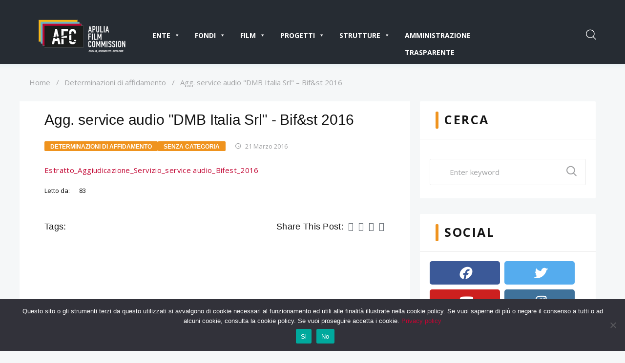

--- FILE ---
content_type: text/html; charset=UTF-8
request_url: https://www.apuliafilmcommission.it/agg-service-audio-dmb-italia-srl-bifst-2016/
body_size: 23311
content:
<!DOCTYPE html>
<html lang="it-IT">
<head>
<meta charset="UTF-8">
<link rel="profile" href="http://gmpg.org/xfn/11">
<link rel="pingback" href="https://www.apuliafilmcommission.it/xmlrpc.php">

<!-- Matomo -->
<script>
  var _paq = window._paq = window._paq || [];
  /* tracker methods like "setCustomDimension" should be called before "trackPageView" */
  _paq.push(['trackPageView']);
  _paq.push(['enableLinkTracking']);
  (function() {
    var u="//analytics.hsh.it/";
    _paq.push(['setTrackerUrl', u+'matomo.php']);
    _paq.push(['setSiteId', '2']);
    var d=document, g=d.createElement('script'), s=d.getElementsByTagName('script')[0];
    g.async=true; g.src=u+'matomo.js'; s.parentNode.insertBefore(g,s);
  })();
</script>
<!-- End Matomo Code -->

<meta name="viewport" content="width=device-width, initial-scale=1.0" />
<title>Agg. service audio &quot;DMB Italia Srl&quot; &#8211; Bif&amp;st 2016 &#8211; Apulia Film Commission</title>
<meta name='robots' content='max-image-preview:large' />
<link rel="alternate" hreflang="it" href="https://www.apuliafilmcommission.it/agg-service-audio-dmb-italia-srl-bifst-2016/" />
<link rel="alternate" hreflang="x-default" href="https://www.apuliafilmcommission.it/agg-service-audio-dmb-italia-srl-bifst-2016/" />
<link rel='dns-prefetch' href='//widgetlogic.org' />

<link rel="alternate" type="application/rss+xml" title="Apulia Film Commission &raquo; Feed" href="https://www.apuliafilmcommission.it/feed/" />
<link rel="alternate" type="application/rss+xml" title="Apulia Film Commission &raquo; Feed dei commenti" href="https://www.apuliafilmcommission.it/comments/feed/" />
<link rel="alternate" title="oEmbed (JSON)" type="application/json+oembed" href="https://www.apuliafilmcommission.it/wp-json/oembed/1.0/embed?url=https%3A%2F%2Fwww.apuliafilmcommission.it%2Fagg-service-audio-dmb-italia-srl-bifst-2016%2F" />
<link rel="alternate" title="oEmbed (XML)" type="text/xml+oembed" href="https://www.apuliafilmcommission.it/wp-json/oembed/1.0/embed?url=https%3A%2F%2Fwww.apuliafilmcommission.it%2Fagg-service-audio-dmb-italia-srl-bifst-2016%2F&#038;format=xml" />
<style id='wp-img-auto-sizes-contain-inline-css' type='text/css'>
img:is([sizes=auto i],[sizes^="auto," i]){contain-intrinsic-size:3000px 1500px}
/*# sourceURL=wp-img-auto-sizes-contain-inline-css */
</style>
<link rel='stylesheet' id='dashicons-css' href='https://www.apuliafilmcommission.it/wp-includes/css/dashicons.min.css?ver=6.9' type='text/css' media='all' />
<link rel='stylesheet' id='post-views-counter-frontend-css' href='https://www.apuliafilmcommission.it/wp-content/plugins/post-views-counter/css/frontend.css?ver=1.6.1' type='text/css' media='all' />
<link rel='stylesheet' id='jquery-swiper-css' href='https://www.apuliafilmcommission.it/wp-content/themes/cryplix/assets/css/swiper.min.css?ver=3.3.0' type='text/css' media='all' />
<style id='wp-emoji-styles-inline-css' type='text/css'>

	img.wp-smiley, img.emoji {
		display: inline !important;
		border: none !important;
		box-shadow: none !important;
		height: 1em !important;
		width: 1em !important;
		margin: 0 0.07em !important;
		vertical-align: -0.1em !important;
		background: none !important;
		padding: 0 !important;
	}
/*# sourceURL=wp-emoji-styles-inline-css */
</style>
<link rel='stylesheet' id='wp-block-library-css' href='https://www.apuliafilmcommission.it/wp-includes/css/dist/block-library/style.min.css?ver=6.9' type='text/css' media='all' />
<style id='classic-theme-styles-inline-css' type='text/css'>
/*! This file is auto-generated */
.wp-block-button__link{color:#fff;background-color:#32373c;border-radius:9999px;box-shadow:none;text-decoration:none;padding:calc(.667em + 2px) calc(1.333em + 2px);font-size:1.125em}.wp-block-file__button{background:#32373c;color:#fff;text-decoration:none}
/*# sourceURL=/wp-includes/css/classic-themes.min.css */
</style>
<link rel='stylesheet' id='block-widget-css' href='https://www.apuliafilmcommission.it/wp-content/plugins/widget-logic/block_widget/css/widget.css?ver=1726656866' type='text/css' media='all' />
<style id='global-styles-inline-css' type='text/css'>
:root{--wp--preset--aspect-ratio--square: 1;--wp--preset--aspect-ratio--4-3: 4/3;--wp--preset--aspect-ratio--3-4: 3/4;--wp--preset--aspect-ratio--3-2: 3/2;--wp--preset--aspect-ratio--2-3: 2/3;--wp--preset--aspect-ratio--16-9: 16/9;--wp--preset--aspect-ratio--9-16: 9/16;--wp--preset--color--black: #000000;--wp--preset--color--cyan-bluish-gray: #abb8c3;--wp--preset--color--white: #ffffff;--wp--preset--color--pale-pink: #f78da7;--wp--preset--color--vivid-red: #cf2e2e;--wp--preset--color--luminous-vivid-orange: #ff6900;--wp--preset--color--luminous-vivid-amber: #fcb900;--wp--preset--color--light-green-cyan: #7bdcb5;--wp--preset--color--vivid-green-cyan: #00d084;--wp--preset--color--pale-cyan-blue: #8ed1fc;--wp--preset--color--vivid-cyan-blue: #0693e3;--wp--preset--color--vivid-purple: #9b51e0;--wp--preset--gradient--vivid-cyan-blue-to-vivid-purple: linear-gradient(135deg,rgb(6,147,227) 0%,rgb(155,81,224) 100%);--wp--preset--gradient--light-green-cyan-to-vivid-green-cyan: linear-gradient(135deg,rgb(122,220,180) 0%,rgb(0,208,130) 100%);--wp--preset--gradient--luminous-vivid-amber-to-luminous-vivid-orange: linear-gradient(135deg,rgb(252,185,0) 0%,rgb(255,105,0) 100%);--wp--preset--gradient--luminous-vivid-orange-to-vivid-red: linear-gradient(135deg,rgb(255,105,0) 0%,rgb(207,46,46) 100%);--wp--preset--gradient--very-light-gray-to-cyan-bluish-gray: linear-gradient(135deg,rgb(238,238,238) 0%,rgb(169,184,195) 100%);--wp--preset--gradient--cool-to-warm-spectrum: linear-gradient(135deg,rgb(74,234,220) 0%,rgb(151,120,209) 20%,rgb(207,42,186) 40%,rgb(238,44,130) 60%,rgb(251,105,98) 80%,rgb(254,248,76) 100%);--wp--preset--gradient--blush-light-purple: linear-gradient(135deg,rgb(255,206,236) 0%,rgb(152,150,240) 100%);--wp--preset--gradient--blush-bordeaux: linear-gradient(135deg,rgb(254,205,165) 0%,rgb(254,45,45) 50%,rgb(107,0,62) 100%);--wp--preset--gradient--luminous-dusk: linear-gradient(135deg,rgb(255,203,112) 0%,rgb(199,81,192) 50%,rgb(65,88,208) 100%);--wp--preset--gradient--pale-ocean: linear-gradient(135deg,rgb(255,245,203) 0%,rgb(182,227,212) 50%,rgb(51,167,181) 100%);--wp--preset--gradient--electric-grass: linear-gradient(135deg,rgb(202,248,128) 0%,rgb(113,206,126) 100%);--wp--preset--gradient--midnight: linear-gradient(135deg,rgb(2,3,129) 0%,rgb(40,116,252) 100%);--wp--preset--font-size--small: 13px;--wp--preset--font-size--medium: 20px;--wp--preset--font-size--large: 36px;--wp--preset--font-size--x-large: 42px;--wp--preset--spacing--20: 0.44rem;--wp--preset--spacing--30: 0.67rem;--wp--preset--spacing--40: 1rem;--wp--preset--spacing--50: 1.5rem;--wp--preset--spacing--60: 2.25rem;--wp--preset--spacing--70: 3.38rem;--wp--preset--spacing--80: 5.06rem;--wp--preset--shadow--natural: 6px 6px 9px rgba(0, 0, 0, 0.2);--wp--preset--shadow--deep: 12px 12px 50px rgba(0, 0, 0, 0.4);--wp--preset--shadow--sharp: 6px 6px 0px rgba(0, 0, 0, 0.2);--wp--preset--shadow--outlined: 6px 6px 0px -3px rgb(255, 255, 255), 6px 6px rgb(0, 0, 0);--wp--preset--shadow--crisp: 6px 6px 0px rgb(0, 0, 0);}:where(.is-layout-flex){gap: 0.5em;}:where(.is-layout-grid){gap: 0.5em;}body .is-layout-flex{display: flex;}.is-layout-flex{flex-wrap: wrap;align-items: center;}.is-layout-flex > :is(*, div){margin: 0;}body .is-layout-grid{display: grid;}.is-layout-grid > :is(*, div){margin: 0;}:where(.wp-block-columns.is-layout-flex){gap: 2em;}:where(.wp-block-columns.is-layout-grid){gap: 2em;}:where(.wp-block-post-template.is-layout-flex){gap: 1.25em;}:where(.wp-block-post-template.is-layout-grid){gap: 1.25em;}.has-black-color{color: var(--wp--preset--color--black) !important;}.has-cyan-bluish-gray-color{color: var(--wp--preset--color--cyan-bluish-gray) !important;}.has-white-color{color: var(--wp--preset--color--white) !important;}.has-pale-pink-color{color: var(--wp--preset--color--pale-pink) !important;}.has-vivid-red-color{color: var(--wp--preset--color--vivid-red) !important;}.has-luminous-vivid-orange-color{color: var(--wp--preset--color--luminous-vivid-orange) !important;}.has-luminous-vivid-amber-color{color: var(--wp--preset--color--luminous-vivid-amber) !important;}.has-light-green-cyan-color{color: var(--wp--preset--color--light-green-cyan) !important;}.has-vivid-green-cyan-color{color: var(--wp--preset--color--vivid-green-cyan) !important;}.has-pale-cyan-blue-color{color: var(--wp--preset--color--pale-cyan-blue) !important;}.has-vivid-cyan-blue-color{color: var(--wp--preset--color--vivid-cyan-blue) !important;}.has-vivid-purple-color{color: var(--wp--preset--color--vivid-purple) !important;}.has-black-background-color{background-color: var(--wp--preset--color--black) !important;}.has-cyan-bluish-gray-background-color{background-color: var(--wp--preset--color--cyan-bluish-gray) !important;}.has-white-background-color{background-color: var(--wp--preset--color--white) !important;}.has-pale-pink-background-color{background-color: var(--wp--preset--color--pale-pink) !important;}.has-vivid-red-background-color{background-color: var(--wp--preset--color--vivid-red) !important;}.has-luminous-vivid-orange-background-color{background-color: var(--wp--preset--color--luminous-vivid-orange) !important;}.has-luminous-vivid-amber-background-color{background-color: var(--wp--preset--color--luminous-vivid-amber) !important;}.has-light-green-cyan-background-color{background-color: var(--wp--preset--color--light-green-cyan) !important;}.has-vivid-green-cyan-background-color{background-color: var(--wp--preset--color--vivid-green-cyan) !important;}.has-pale-cyan-blue-background-color{background-color: var(--wp--preset--color--pale-cyan-blue) !important;}.has-vivid-cyan-blue-background-color{background-color: var(--wp--preset--color--vivid-cyan-blue) !important;}.has-vivid-purple-background-color{background-color: var(--wp--preset--color--vivid-purple) !important;}.has-black-border-color{border-color: var(--wp--preset--color--black) !important;}.has-cyan-bluish-gray-border-color{border-color: var(--wp--preset--color--cyan-bluish-gray) !important;}.has-white-border-color{border-color: var(--wp--preset--color--white) !important;}.has-pale-pink-border-color{border-color: var(--wp--preset--color--pale-pink) !important;}.has-vivid-red-border-color{border-color: var(--wp--preset--color--vivid-red) !important;}.has-luminous-vivid-orange-border-color{border-color: var(--wp--preset--color--luminous-vivid-orange) !important;}.has-luminous-vivid-amber-border-color{border-color: var(--wp--preset--color--luminous-vivid-amber) !important;}.has-light-green-cyan-border-color{border-color: var(--wp--preset--color--light-green-cyan) !important;}.has-vivid-green-cyan-border-color{border-color: var(--wp--preset--color--vivid-green-cyan) !important;}.has-pale-cyan-blue-border-color{border-color: var(--wp--preset--color--pale-cyan-blue) !important;}.has-vivid-cyan-blue-border-color{border-color: var(--wp--preset--color--vivid-cyan-blue) !important;}.has-vivid-purple-border-color{border-color: var(--wp--preset--color--vivid-purple) !important;}.has-vivid-cyan-blue-to-vivid-purple-gradient-background{background: var(--wp--preset--gradient--vivid-cyan-blue-to-vivid-purple) !important;}.has-light-green-cyan-to-vivid-green-cyan-gradient-background{background: var(--wp--preset--gradient--light-green-cyan-to-vivid-green-cyan) !important;}.has-luminous-vivid-amber-to-luminous-vivid-orange-gradient-background{background: var(--wp--preset--gradient--luminous-vivid-amber-to-luminous-vivid-orange) !important;}.has-luminous-vivid-orange-to-vivid-red-gradient-background{background: var(--wp--preset--gradient--luminous-vivid-orange-to-vivid-red) !important;}.has-very-light-gray-to-cyan-bluish-gray-gradient-background{background: var(--wp--preset--gradient--very-light-gray-to-cyan-bluish-gray) !important;}.has-cool-to-warm-spectrum-gradient-background{background: var(--wp--preset--gradient--cool-to-warm-spectrum) !important;}.has-blush-light-purple-gradient-background{background: var(--wp--preset--gradient--blush-light-purple) !important;}.has-blush-bordeaux-gradient-background{background: var(--wp--preset--gradient--blush-bordeaux) !important;}.has-luminous-dusk-gradient-background{background: var(--wp--preset--gradient--luminous-dusk) !important;}.has-pale-ocean-gradient-background{background: var(--wp--preset--gradient--pale-ocean) !important;}.has-electric-grass-gradient-background{background: var(--wp--preset--gradient--electric-grass) !important;}.has-midnight-gradient-background{background: var(--wp--preset--gradient--midnight) !important;}.has-small-font-size{font-size: var(--wp--preset--font-size--small) !important;}.has-medium-font-size{font-size: var(--wp--preset--font-size--medium) !important;}.has-large-font-size{font-size: var(--wp--preset--font-size--large) !important;}.has-x-large-font-size{font-size: var(--wp--preset--font-size--x-large) !important;}
:where(.wp-block-post-template.is-layout-flex){gap: 1.25em;}:where(.wp-block-post-template.is-layout-grid){gap: 1.25em;}
:where(.wp-block-term-template.is-layout-flex){gap: 1.25em;}:where(.wp-block-term-template.is-layout-grid){gap: 1.25em;}
:where(.wp-block-columns.is-layout-flex){gap: 2em;}:where(.wp-block-columns.is-layout-grid){gap: 2em;}
:root :where(.wp-block-pullquote){font-size: 1.5em;line-height: 1.6;}
/*# sourceURL=global-styles-inline-css */
</style>
<link rel='stylesheet' id='cookie-notice-front-css' href='https://www.apuliafilmcommission.it/wp-content/plugins/cookie-notice/css/front.min.css?ver=2.5.11' type='text/css' media='all' />
<link rel='stylesheet' id='wpemfb-lightbox-css' href='https://www.apuliafilmcommission.it/wp-content/plugins/wp-embed-facebook/templates/lightbox/css/lightbox.css?ver=3.1.2' type='text/css' media='all' />
<link rel='stylesheet' id='wpml-legacy-horizontal-list-0-css' href='https://www.apuliafilmcommission.it/wp-content/plugins/sitepress-multilingual-cms/templates/language-switchers/legacy-list-horizontal/style.min.css?ver=1' type='text/css' media='all' />
<link rel='stylesheet' id='wpml-menu-item-0-css' href='https://www.apuliafilmcommission.it/wp-content/plugins/sitepress-multilingual-cms/templates/language-switchers/menu-item/style.min.css?ver=1' type='text/css' media='all' />
<link rel='stylesheet' id='megamenu-css' href='https://www.apuliafilmcommission.it/wp-content/uploads/maxmegamenu/style_it.css?ver=48c162' type='text/css' media='all' />
<link rel='stylesheet' id='tm-pg-font-awesome-css' href='https://www.apuliafilmcommission.it/wp-content/plugins/tm-photo-gallery/media/css/frontend/font-awesome.min.css' type='text/css' media='all' />
<link rel='stylesheet' id='tm-pg-material-icons-css' href='https://www.apuliafilmcommission.it/wp-content/plugins/tm-photo-gallery/media/css/material-icons.css' type='text/css' media='all' />
<link rel='stylesheet' id='tm-pg-fontello-css' href='https://www.apuliafilmcommission.it/wp-content/plugins/tm-photo-gallery/media/css/frontend/fontello.css' type='text/css' media='all' />
<link rel='stylesheet' id='tm-pg-lightgallery-css' href='https://www.apuliafilmcommission.it/wp-content/plugins/tm-photo-gallery/media/css/frontend/lightgallery.css' type='text/css' media='all' />
<link rel='stylesheet' id='tm-pg-style-frontend-css' href='https://www.apuliafilmcommission.it/wp-content/plugins/tm-photo-gallery/media/css/frontend/style-frontend.css' type='text/css' media='all' />
<link rel='stylesheet' id='tm-pg-grid-css' href='https://www.apuliafilmcommission.it/wp-content/plugins/tm-photo-gallery/media/css/frontend/grid.css' type='text/css' media='all' />

<link rel='stylesheet' id='font-awesome-css' href='https://www.apuliafilmcommission.it/wp-content/plugins/elementor/assets/lib/font-awesome/css/font-awesome.min.css?ver=4.7.0' type='text/css' media='all' />
<link rel='stylesheet' id='magnific-popup-css' href='https://www.apuliafilmcommission.it/wp-content/themes/cryplix/assets/css/magnific-popup.min.css?ver=1.1.0' type='text/css' media='all' />
<link rel='stylesheet' id='nucleo-mini-css' href='https://www.apuliafilmcommission.it/wp-content/themes/cryplix/assets/css/nucleo-mini.css?ver=1.0.0' type='text/css' media='all' />
<link rel='stylesheet' id='nucleo-outline-css' href='https://www.apuliafilmcommission.it/wp-content/themes/cryplix/assets/css/nucleo-outline.css?ver=1.0.0' type='text/css' media='all' />
<link rel='stylesheet' id='mercury-css' href='https://www.apuliafilmcommission.it/wp-content/themes/cryplix/assets/css/mercury.css?ver=1.0.0' type='text/css' media='all' />
<link rel='stylesheet' id='thin-css' href='https://www.apuliafilmcommission.it/wp-content/themes/cryplix/assets/css/thin.css?ver=1.0.0' type='text/css' media='all' />
<link rel='stylesheet' id='lnr-css' href='https://www.apuliafilmcommission.it/wp-content/themes/cryplix/assets/css/lnr.css?ver=1.0.0' type='text/css' media='all' />
<link rel='stylesheet' id='materialdesignicons-css' href='https://www.apuliafilmcommission.it/wp-content/themes/cryplix/assets/css/materialdesignicons.css?ver=1.0.0' type='text/css' media='all' />
<link rel='stylesheet' id='flaticon-css' href='https://www.apuliafilmcommission.it/wp-content/themes/cryplix/assets/css/flaticon.css?ver=1.0.0' type='text/css' media='all' />
<link rel='stylesheet' id='cryplix-theme-style-css' href='https://www.apuliafilmcommission.it/wp-content/themes/cryplix/style.css?ver=1.0.0' type='text/css' media='all' />
<style id='cryplix-theme-style-inline-css' type='text/css'>
body .header-container{ background-image: url(  ); }
body {font-style: normal;font-weight: 300;font-size: 15px;line-height: 1.467;font-family: 'Open Sans', sans-serif;letter-spacing: 0em;text-align: left;color: #020202;}h1,.h1-style {font-style: normal;font-weight: 700;font-size: 24px;line-height: 1.2;font-family: Raleway, sans-serif;letter-spacing: 0em;text-align: inherit;color: #ffffff;}h2,.h2-style {font-style: normal;font-weight: 700;font-size: 22px;line-height: 1.2;font-family: Raleway, sans-serif;letter-spacing: 0em;text-align: inherit;color: #151515;}h3,.h3-style {font-style: normal;font-weight: 700;font-size: 20px;line-height: 1.2;font-family: Raleway, sans-serif;letter-spacing: -0.006em;text-align: inherit;color: #151515;}h4,.h4-style {font-style: normal;font-weight: 600;font-size: 16px;line-height: 1.4;font-family: Raleway, sans-serif;letter-spacing: 0.017em;text-align: inherit;color: #151515;}h5,.h5-style {font-style: normal;font-weight: 900;font-size: 20px;line-height: 1.4;font-family: Raleway, sans-serif;letter-spacing: 0.1em;text-align: inherit;color: #151515;}h6,.h6-style {font-style: normal;font-weight: 600;font-size: 14px;line-height: 1.333;font-family: 'Open Sans', sans-serif;letter-spacing: 0em;text-align: inherit;color: #151515;}@media (min-width: 992px) {h1,.h1-style { font-size: 48px; }h2,.h2-style { font-size: 36px; }h3,.h3-style { font-size: 30px; }h4,.h4-style { font-size: 22px; }h5,.h5-style { font-size: 25px; }h6,.h6-style { font-size: 15px; }}a,h1 a:hover,h2 a:hover,h3 a:hover,h4 a:hover,h5 a:hover,h6 a:hover,.not-found .page-title { color: #c20633; }a:hover { color: #187fac; }.invert { color: #ffffff; }.invert h1 { color: #ffffff; }.invert h2 { color: #ffffff; }.invert h3 { color: #ffffff; }.invert h4 { color: #ffffff; }.invert h5 { color: #ffffff; }.invert h6 { color: #ffffff; }.invert a { color: #ffffff; }.invert a:hover { color: #fcad47; }.invert.invert_primary a:hover {color: #151515;text-decoration: underline;}.text-accent-1 { color: #ef931e; }.invert .text-accent-1 { color: #ffffff;}.text-accent-2 { color: #151515; }.invert .text-accent-2 { color: #ffffff; }.text-accent-3 { color: #4cc0e1; }.invert .text-accent-3 { color: #ffffff; }@media (min-width: 1200px) {.site .container {max-width: 1200px;}}body.error404 .site-content_wrap {background-color: #f5f7f8;background-repeat: no-repeat;background-position: center top;background-attachment: scroll;}.site-info .footer-copyright {font-weight: 400;font-size: 12px;}.widget-title {font-family: 'Open Sans', sans-serif;}.textwidget {font-weight: 400;}.top-panel__message .info-block,.invert .top-panel__message .info-block a {color: #020202;}.top-panel__message .info-block a:hover {color: #ffffff;}.not-found.no-results {background-color: #ffffff;}.not-found.no-results .page-header .page-title {color: #151515;}.not-found.no-results .page-header .page-title:before {background-color: #ef931e;}.site-content_wrap #primary {background-color: #ffffff;}.elementor-page .site-content_wrap #primary {background-color: transparent;}/* #Elements */blockquote {font-weight: 300;font-family: Raleway, sans-serif;color: #151515;}blockquote:before {background-color: #ef931e;}blockquote cite {font-weight: 300;font-size: 15px;line-height: 1.467;font-family: 'Open Sans', sans-serif;letter-spacing: 0em;color: #151515;}code {background-color: #151515;border-color: #151515;font-family: 'Open Sans', sans-serif;}/*List*/.entry-content ol >li:before,.site-main ol >li:before,.entry-content ul:not([class]) > li:before,.site-main ul:not([class]) > li:before {color: #020202;}/* Page preloader */.page-preloader {border-top-color: #ef931e;border-right-color: #ef931e;}.breadcrumbs__title .page-title:before {background-color: #ef931e;}/* #Header */.header-container {background-color: #262c33;background-image: url();background-repeat: no-repeat;background-position: center top;background-attachment: scroll;}.stuckMenu.isStuck {background-color: #262c33;}@media (min-width: 1200px ) {.site-header.style-5.transparent .header-container {max-width: calc(1200px - 50px);}}/* ##Logo */.site-logo {font-style: normal;font-weight: 600;font-size: 23px;font-family: 'Libre Franklin', sans-serif;}.site-logo__link,.site-logo__link:hover {color: #151515;}/* ##Top Panel */.top-panel {background-color: #ffb5b5;}.invert.top-panel a {color: #a1a2a4;}.invert.top-panel a:hover {color: #fcad47;}/*Contact block*/.site-header .contact-block__label {color: #151515;}.site-header .invert .contact-block__label {color: #ffffff;}.contact-block__icon {color: #ef931e;}.invert .contact-block__icon {color: #ffffff;}/* #Fields */.invert select option {color: #020202;}/* #Search Form */.search-form__field {color: #020202;}.search-form__input-wrap i,.search-form__toggle,.search-form__close,.header-container .search-form__submit,.mobile-panel .search-form__submit {color: #ffffff;}.invert .search-form__toggle,.invert .search-form__close,.invert.header-container .search-form__submit {color: #ffffff;}.invert .search-form__toggle:hover,.invert.header-container .search-form__submit:hover {color: #fcad47;}.search-form__submit {color: #151515;}.header-container .search-form__submit:hover,.mobile-panel .search-form__submit:hover,.header-container.invert .search-form__submit:hover,.header-container.invert .search-form__submit:hover,.mobile-panel.invert .search-form__submit:hover,.search-form__toggle:hover,.search-form__close:hover {color: #c20633;}.invert .search-form__field {color: #ffffff; }.invert .search-form__field::-webkit-input-placeholder { color: #ffffff; }.invert .search-form__field::-moz-placeholder { color: #ffffff; }.invert .search-form__field:-moz-placeholder { color: #ffffff; }.invert .search-form__field:-ms-input-placeholder { color: #ffffff; }/* #Comment, Contact, Password Forms */[class^="comment-form-"] i{color: rgb(66,66,66);}.comment-form .submit,.wpcf7-submit,.post-password-form label + input {background-color: #ef931e;border-color: #ef931e;}.comment-form .submit:hover,.wpcf7-submit:hover,.post-password-form label + input:hover {background-color: #4cc0e1;border-color: #4cc0e1;}.comment-form .submit:active,.wpcf7-submit:active,.post-password-form label + input:active {box-shadow: 0 0 10px #151515;}.cherry-popup-wrapper input[type='text'],.cherry-popup-wrapper input[type='email'],.cherry-popup-wrapper input[type='url'],.cherry-popup-wrapper input[type='password'],.cherry-popup-wrapper input[type='search'],.cherry-popup-wrapper input[type='number'],.cherry-popup-wrapper input[type='tel'],.cherry-popup-wrapper input[type='range'],.cherry-popup-wrapper input[type='date'],.cherry-popup-wrapper input[type='month'],.cherry-popup-wrapper input[type='week'],.cherry-popup-wrapper input[type='time'],.cherry-popup-wrapper input[type='datetime'],.cherry-popup-wrapper input[type='datetime-local'],.cherry-popup-wrapper input[type='color'] {background-color: transparent;}/* #Input Placeholders */::-webkit-input-placeholder { color: #a1a2a4; }::-moz-placeholder{ color: #a1a2a4; }:-moz-placeholder{ color: #a1a2a4; }:-ms-input-placeholder{ color: #a1a2a4; }::-webkit-input-placeholder { font-weight: 400; }::-moz-placeholder{ font-weight: 400; }:-moz-placeholder{ font-weight: 400; }:-ms-input-placeholder{ font-weight: 400; }.site-header.style-2 input::-webkit-input-placeholder { color: #ffffff; }.site-header.style-2 input::-moz-placeholder{ color: #ffffff; }.site-header.style-2 input:-moz-placeholder{ color: #ffffff; }.site-header.style-2 input:-ms-input-placeholder{ color: #ffffff; }/* #Main Menu */#main-menu > .menu-item > a,#footer-navigation .menu-item > a,.tm-mega-menu-sub .sub-column-title > a,.tm-mega-menu-sub .mega-block-title {font-style: normal;font-weight: 700;font-size: 13px;line-height: 1.692;font-family: Raleway, sans-serif;letter-spacing: 0.1em;}#footer-navigation .menu-item > a {font-weight: 400;}@media (max-width: 768px) {.main-navigation a {font-style: normal;font-weight: 700;font-size: 13px;line-height: 1.692;font-family: Raleway, sans-serif;letter-spacing: 0.1em;}}.main-navigation .menu > li > a,.invert .main-navigation.vertical-menu .menu > li > a,.invert .main-navigation .menu.isStuck > li > a,.invert .main-navigation.mobile-menu .menu > li > a{color: rgb(255,255,255);}.header-style-2 .main-navigation .menu > li > a,.header-style-2 .invert .main-navigation.vertical-menu .menu > li > a,.header-style-2 .invert .main-navigation .menu.isStuck > li > a,.header-style-2.invert .main-navigation.mobile-menu .menu > li > a{color: #020202;}.main-navigation .menu > li > a:hover,.main-navigation .menu > li.menu-hover > a,.main-navigation .menu > li.current_page_item > a,.main-navigation .menu > li.current_page_ancestor > a,.main-navigation .menu > li.current-menu-item > a,.main-navigation .menu > li.current-menu-ancestor > a,.invert .main-navigation.vertical-menu .menu > li > a:hover,.invert .main-navigation.vertical-menu .menu > li.menu-hover > a,.invert .main-navigation.vertical-menu .menu > li.current_page_item > a,.invert .main-navigation.vertical-menu .menu > li.current_page_ancestor > a,.invert .main-navigation.vertical-menu .menu > li.current-menu-item > a,.invert .main-navigation.vertical-menu .menu > li.current-menu-ancestor > a,.invert .main-navigation .menu.isStuck > li > a:hover,.invert .main-navigation .menu.isStuck > li.menu-hover > a,.invert .main-navigation .menu.isStuck > li.current_page_item > a,.invert .main-navigation .menu.isStuck > li.current_page_ancestor > a,.invert .main-navigation .menu.isStuck > li.current-menu-item > a,.invert .main-navigation .menu.isStuck > li.current-menu-ancestor > a,.invert .main-navigation.mobile-menu .menu > li > a:hover,.invert .main-navigation.mobile-menu .menu > li.menu-hover > a,.invert .main-navigation.mobile-menu .menu > li.current_page_item > a,.invert .main-navigation.mobile-menu .menu > li.current_page_ancestor > a,.invert .main-navigation.mobile-menu .menu > li.current-menu-item > a,.invert .main-navigation.mobile-menu .menu > li.current-menu-ancestor > a{color: #ef931e;}.invert .main-navigation > .menu > li > a {color: #ffffff;}.invert .main-navigation .menu > li > a:hover,.invert .main-navigation .menu > li.menu-hover > a,.invert .main-navigation .menu > li.current_page_item > a,.invert .main-navigation .menu > li.current_page_ancestor > a,.invert .main-navigation .menu > li.current-menu-item > a,.invert .main-navigation .menu > li.current-menu-ancestor > a {color: #ffffff;}.main-navigation:not(.vertical-menu) .sub-menu,.main-navigation.mobile-menu {background-color: rgb(30,36,43);}.main-navigation ul ul a {color: #020202;}.main-navigation .sub-menu > li > a:hover,.main-navigation .sub-menu > li.menu-hover > a,.main-navigation .sub-menu > li.current_page_item > a,.main-navigation .sub-menu > li.current_page_ancestor > a,.main-navigation .sub-menu > li.current-menu-item > a,.main-navigation .sub-menu > li.current-menu-ancestor > a {color: #ef931e;}.menu-item__desc,.invert .sub-menu .menu-item__desc {color: #020202;}.invert .menu-item__desc {color: #ffffff;}.menu-toggle[aria-controls="main-menu"],.main-navigation .menu li .sub-menu-toggle,.main-navigation-buttons .navigation-button{color: #151515;}.main-navigation-buttons .navigation-button:hover {color: #ef931e;}.menu-toggle .menu-toggle-inner,.menu-toggle .menu-toggle-inner:before,.menu-toggle .menu-toggle-inner:after {background-color: #ffffff;}.invert .menu-toggle .menu-toggle-inner,.invert .menu-toggle .menu-toggle-inner:before,.invert .menu-toggle .menu-toggle-inner:after {background-color: #ffffff;}.invert .isStuck .menu-toggle .menu-toggle-inner,.invert .isStuck .menu-toggle .menu-toggle-inner:before,.invert .isStuck .menu-toggle .menu-toggle-inner:after {background-color: #4cc0e1;}.menu-toggle:hover .menu-toggle-inner,.menu-toggle:hover .menu-toggle-inner:before,.menu-toggle:hover .menu-toggle-inner:after,.invert .menu-toggle:hover .menu-toggle-inner,.invert .menu-toggle:hover .menu-toggle-inner:before,.invert .menu-toggle:hover .menu-toggle-inner:after{background-color: #ef931e;}/* #Footer Menu */.footer-menu__items li a {color: #187fac;}.footer-menu__items li a:hover,.footer-menu__items li.current-menu-item a,.footer-menu__items li.current_page_item a {color: #c20633;}.invert .footer-menu__items li a {color: #a1a2a4;}.invert .footer-menu__items li a:hover,.invert .footer-menu__items li.current-menu-item a,.invert .footer-menu__items li.current_page_item a {color: #ffffff;}/* #Top Menu */.top-panel__menu .menu-item.current-menu-item a,.top-panel__menu .menu-item.current_page_item a {color: #187fac;}.invert .top-panel__menu .menu-item.current-menu-item a,.invert .top-panel__menu .menu-item.current_page_item a {color: #c20633;}/*# TM Mega menu */.tm-mega-menu > li.tm-mega-menu-has-children a:hover{color: #ef931e;}nav.main-navigation > .tm-mega-menu .tm-mega-menu-sub.mega-sub li.tm-mega-menu-sub-item .mega-block-title {color: #151515;}nav.main-navigation > .tm-mega-menu .tm-mega-menu-sub.mega-sub .tm-mega-menu-sub-item.sub-column-title > a {line-height: 1.467;}@media (min-width: 768px) {nav.main-navigation > .tm-mega-menu .tm-mega-menu-sub.mega-sub .tm-mega-menu-sub-item.sub-column-title > a {font-style: normal;font-weight: 600;font-size: 15px;line-height: 1.333;font-family: 'Open Sans', sans-serif;letter-spacing: 0em;}}.main-navigation .menu > li:hover > a:before,.main-navigation .menu > li.menu-hover > a:before,.main-navigation .menu > li.current_page_item > a:before,.main-navigation .menu > li.current_page_ancestor > a:before,.main-navigation .menu > li.current-menu-item > a:before,.main-navigation .menu > li.current-menu-ancestor > a:before,.main-navigation .menu > li.menu-item-has-children:not(.super-guacamole__menu-with-icon) > a:before {background-color: #ef931e;}#site-navigation.main-navigation.vertical-menu ul.menu .parent-title a {font-weight: 700;}/* #Entry Meta */.sticky__label {background-color: #ef931e;margin-top: calc(((25px * 1.4) - 30px) / 2);}.entry-meta,.post-meta,.post-date {font-style: normal;font-weight: 400;font-size: 13px;line-height: 1.538;font-family: 'Open Sans', sans-serif;letter-spacing: 0em;}.post__date:before,.posted-by:before,.post__comments:before,.post__tags:before {color: #a1a2a4;}@media (min-width: 544px) {.single-modern-header .entry-meta {font-size: 15px;}}.invert .entry-meta a {color: #ffffff;}.invert .footer-area .entry-meta a {color: #a1a2a4;}.invert .footer-area .entry-meta a:hover {color: #fcad47;}.invert .entry-meta a:hover,.invert.invert_primary .entry-meta a,.invert.invert_primary .entry-meta {color: #fcad47;}.invert.invert_primary .entry-meta a:hover {color: #187fac;}.single-modern-header .posted-by {font-weight: 600;font-size: 15px;line-height: 1.4;font-family: Raleway, sans-serif;letter-spacing: 0.017em;}.single-modern-header.invert .posted-by {color: #fcad47;}.single-modern-header.invert .posted-by a {color: #ffffff;}.single-modern-header.invert .posted-by a:hover {color: #fcad47;}.single-modern-header .entry-title {font-size: 18px;}@media (min-width: 544px) {.single-modern-header .posted-by { font-size: 21px; }.single-modern-header .entry-title { font-size: 22px; }}@media (min-width: 992px) {.single-modern-header .posted-by { font-size: 22px; }.single-modern-header .entry-title { font-size: 36px; }}.post__cats {font-style: normal;font-weight: 700;font-family: Raleway, sans-serif;}.posted-by,.posted-by a,.post__date-link,.post__comments-link {font-family: 'Open Sans', sans-serif;color: #a1a2a4;}.invert .posted-by,.invert .posted-by a,.invert .post__date-link,.invert .post__comments-link {color: #ffffff;}.invert .posted-by:before {color: #ffffff;}.single-modern-header:not(.invert) .posted-by,.single-modern-header:not(.invert) .posted-by a,.single-modern-header:not(.invert) .post__date-link,.single-modern-header:not(.invert) .post__comments-link {color: #187fac}.posted-by a:hover,.single-modern-header .posted-by a:hover,.post__date-link:hover,.post__comments-link:hover,.posted-by span:hover {color: #c20633;}.entry-meta i {color: rgb(66,66,66);}.invert .entry-meta i {color: #ffffff;}/* #Post Format */.format-quote .post-featured-content,.single-modern-header {background-color: rgb(229,255,255);}.mejs-container-wrapper,.format-link .post-featured-content {background-color: #ef931e;}.post-featured-content.post-quote:hover .post-format-quote {color: #ef931e;}/* #Author Bio */.post-author__title a{color: #187fac;}.post-author__title a:hover {color: #c20633;}.post-author-bio .post-author__content {font-size: 15px;}/* #Comments */.comment-content-wrap {background-color: #262c33;}.comment-content-wrap:before {border-color: transparent #262c33 transparent transparent;}.comment .comment-date {font-style: normal;font-size: 13px;}.comment .comment-date__link {color: #187fac;}.comment .comment-date__link:hover {color: #c20633;}.comment .comment-content p {font-size: 13px;}.comment-reply-link,#cancel-comment-reply-link {font-size: 13px;}.comment-reply-link {font-style: normal;}#cancel-comment-reply-link {color: #c20633;}#cancel-comment-reply-link:hover {color: #187fac;}/* #Swiper navigation*/.swiper-pagination-bullet {background-color: rgba(21,21,21,0.15);}.invert .swiper-pagination-bullet {background-color: rgba(255,255,255,0.15);}.swiper-pagination-bullet.swiper-pagination-bullet-active,.swiper-pagination-bullet:hover{background-color: #4cc0e1;}.invert .swiper-pagination-bullet-active,.invert .swiper-pagination-bullet:hover{background-color: #ffffff;}.single .swiper-button-next,.single .swiper-button-prev {background-color: #4cc0e1;}.swiper-button-next:not(.swiper-button-disabled):hover,.swiper-button-prev:not(.swiper-button-disabled):hover{background-color: transparent;color: #ef931e;}/* Image pop-up */a[data-popup="magnificPopup"]:before,.mini-gallery a:before {background-color: #ef931e;}/* Audio list */.wp-playlist.wp-audio-playlist.wp-playlist-light {background-color: #4cc0e1;border-color: #4cc0e1;}.wp-playlist.wp-audio-playlist.wp-playlist-light .wp-playlist-caption {color: #020202;}.wp-playlist.wp-audio-playlist .wp-playlist-current-item .wp-playlist-caption .wp-playlist-item-title{font-style: normal;font-weight: 600;font-size: 15px;line-height: 1.333;font-family: 'Open Sans', sans-serif;letter-spacing: 0em;color: #151515;}.wp-playlist.wp-audio-playlist.wp-playlist-dark .wp-playlist-current-item .wp-playlist-caption .wp-playlist-item-title{color: #ffffff;}.invert .post__terms i,.invert .post__cats i,.invert .post__date i,.invert .post-date i,.invert .post__comments i,.invert .post-comments i,.invert .post__tags i,.invert .posted-by i {color: #ffffff;}.hentry.post .entry-meta .post__cats a {background-color: #ef931e;color: #ffffff;}.single-post .footer-area .post {background-color: transparent;}.single-post .post,.single-post .post-navigation,.single .comments-area {background-color: #ffffff;}.single-post .post .entry-meta .post__cats a:hover {background-color: #4cc0e1;color: #ffffff;}.single-post .post .entry-content ul li:before {color: #ef931e;}.single-post .post .entry-footer-container .entry-meta-tag .post__tags a,.single-post .post .entry-footer-container .entry-meta-tag .post__tags {color: #a1a2a4;font-weight: 600;}.single-post .post .entry-footer-container .entry-meta-tag .post__tags a:hover {color: #c20633;}.single-post .post .entry-footer-container .share-btns__list .share-btns__item a {color: #5c636b;}.single-post .post .entry-footer-container .share-btns__list .share-btns__item a:hover {color: #4cc0e1;}.single-post .post-navigation .nav-previous > a,.single-post .post-navigation .nav-next > a {color: #a1a2a4;}.single-post .post-navigation .nav-previous > a:hover,.single-post .post-navigation .nav-next > a:hover {color: #c20633;}.single-post .post-author-bio .post-author__title a {font-weight: 600;font-size: 22px;color: #151515;}.single-post .post-author-bio .post-author__title a:hover {color: #c20633;}.single .related-posts > .entry-title:before,.comment-reply-title:before,.comments-title:before {background-color: #ef931e;}.single .related-posts .entry-header .entry-title {font-family: 'Open Sans', sans-serif;font-weight: 600;font-size: 15px;}.single .comments-area .comment-respond .comment-reply-title,.single .comments-area .comments-title {font-family: 'Open Sans', sans-serif;font-weight: 900;font-size: 25px;}.btn, .elementor-widget-container .elementor-button {border-color: #151515;}.jet-posts__inner-box .jet-more-wrap .btn.btn-primary .btn__text {color: #151515;}.jet-posts__inner-box .jet-more-wrap .btn.btn-primary:hover .btn__text {color: #ffffff;}.single .comments-area .reply .comment-reply-link,.single .comments-area .comment-metadata .comment-date__link {color: #a1a2a4;}.single .comments-area .reply .comment-reply-link:hover,.single .comments-area .comment-metadata .comment-date__link:hover {color: #4cc0e1;}.posts-list .hentry > .post-list__item-content .post__cats a {color: #ffffff;background-color: #ef931e;}.posts-list .hentry > .post-list__item-content .post__cats a:hover {color: #ffffff;background-color: #4cc0e1;}/* #Paginations */.page-numbers {font-style: normal;font-weight: 600;font-size: 15px;line-height: 1.692;font-family: 'Open Sans', sans-serif;letter-spacing: 0.1em;}.page-numbers {color: #a1a2a4;}a.page-numbers:hover,.page-numbers.current{color: #151515;}a.page-numbers.next:hover,a.page-numbers.prev:hover {color: #c20633;}/* #Breadcrumbs */.breadcrumbs__item {font-style: normal;font-weight: 500;font-size: 15px;line-height: 2.07;font-family: 'Open Sans', sans-serif;letter-spacing: 0em;}.breadcrumbs__title .page-title {font-family: 'Open Sans', sans-serif;}.breadcrumbs__item-target {color: #a1a2a4;}.breadcrumbs__item-link,.breadcrumbs__item {color: #a1a2a4;}.breadcrumbs__item-link:hover {color: #fcad47;}/* #Footer */.site-footer {background-color: #262c33;}.site-footer .site-info a {color: #fcad47;}.site-footer .site-info a:hover {color: #ffffff;}.footer-area-wrap {background-color: #2e353d;}.site-footer.default .site-info .footer-copyright .info-block {color: #a1a2a4;}.site-footer.default .site-info .footer-copyright .info-block:before {background-color: #a1a2a4;}/* #ToTop button */#toTop {background-color: #ef931e;}#toTop:hover {background-color: #151515;}/* #Magnific Popup*/.mfp-iframe-holder .mfp-close ,.mfp-image-holder .mfp-close {color: rgb(66,66,66);}.mfp-iframe-holder .mfp-close:hover,.mfp-image-holder .mfp-close:hover{color: #151515;}.mfp-iframe-holder .mfp-arrow:before,.mfp-iframe-holder .mfp-arrow:after,.mfp-image-holder .mfp-arrow:before,.mfp-image-holder .mfp-arrow:after{background-color: rgb(66,66,66);}.mfp-iframe-holder .mfp-arrow:hover:before,.mfp-iframe-holder .mfp-arrow:hover:after,.mfp-image-holder .mfp-arrow:hover:before,.mfp-image-holder .mfp-arrow:hover:after{background-color: #151515;}/* #Button Appearance Styles (regular scheme) */.link {color: #187fac;}.link:hover {color: #c20633;}.invert .link {color: #ffffff;}.link:hover,.invert .link:hover {color: #c20633;}.btn,.btn-defaul,.btn-primary,.cta-form_submit,.cta-button,.btn-secondary {font-style: normal;font-weight: 700;font-size: 13px;line-height: 1.692;font-family: Raleway, sans-serif;letter-spacing: 0.1em;}.btn-primary:hover {border-color: #151515;}.btn-secondary {background-color: #151515;border-color: #151515;}.btn-secondary:hover {background-color: #ef931e;border-color: #ef931e;}.btn-secondary:active {box-shadow: 0 0 10px #ef931e;}.error-404 .btn-secondary:hover {color: #ffffff;border-color: #ffffff;}.social-list .menu-item > a {color: #5c636b;}.social-list .menu-item > a:hover {color: #4cc0e1;}/* #Widget Calendar */.widget_calendar caption {color: #151515;}.invert .widget_calendar caption {color: #ffffff;}.widget_calendar tbody td:not(.pad) {background-color: rgba(21,21,21,0.1);color: #020202;}.invert .widget_calendar tbody td:not(.pad) {background-color: rgba(21,21,21,0.25);color: #ffffff;}.widget_calendar tbody td a {border: 1px solid #4cc0e1;background-color: #ffffff;color: #020202;}.widget_calendar tbody td a:hover {background-color: #ef931e;color: #ffffff;border-color: #ef931e;}.invert .widget_calendar tbody td a {border: 1px solid #ffffff;background-color: transparent;color: #ffffff;}.invert .widget_calendar tbody td a:hover {background-color: rgba(255,255,255,0.25);color: #ffffff;border-color: #ffffff;}/* #Widget Tag Cloud */.tagcloud a {color: #020202;font-style: normal;font-weight: 400;font-size: 13px !important;line-height: 1.692;font-family: Raleway, sans-serif;letter-spacing: 0.1em;}.tagcloud a:hover {color: #ffffff;background-color: #c20633;border-color: #c20633;}.invert .tagcloud a:hover {color: #ffffff;background-color: #c20633;border-color: #c20633;}/* #Widget Recent Posts - Comments, Archive */.widget_recent_entries a,.widget.widget_recent_comments a {color: #151515;}.invert .widget.widget_recent_comments a {color: #ffffff;}.widget_recent_entries a:hover,.widget.widget_recent_comments a:hover {color: #c20633;}.invert .widget_recent_entries a{color: #ffffff;}.invert .widget_recent_entries a:hover {color: #fcad47;}.widget_recent_entries .post-date:before {color: #ef931e;}.invert .widget_recent_entries .post-date {color: #a1a2a4;}.invert .widget_recent_entries .post-date:before {color: #a1a2a4;}.widget_recent_comments .comment-author-link {color: #a1a2a4;}.invert .widget_recent_comments .comment-author-link {color: #ffffff;}.footer-area .widget.widget_nav_menu li a,.footer-area .widget-custom-posts .custom-posts__item .post-inner .post-content-wrap .entry-title {font-family: 'Open Sans', sans-serif;font-weight: 400;color: #020202;}.invert .footer-area .widget.widget_nav_menu li a {color: #ffffff;}.footer-area .widget.widget_nav_menu li a:hover {color: #c20633;}.footer-area .widget.widget_nav_menu li:before {color: #151515;}.invert .footer-area .widget.widget_nav_menu li:before {color: #ffffff;}.footer-area .widget-custom-posts .post__date:before {color: #a1a2a4;}.footer-area .widget-title {font-size: 22px}.widget_recent_entries ul li a,.footer-area .custom-posts .entry-title a {font-weight: 400;font-family: 'Open Sans', sans-serif;}.sidebar .widget {background-color: #ffffff;}.sidebar .widget-title:before {background-color: #ef931e;}.widget_categories ul li,.widget_archive ul li,.widget_pages ul li,.widget_meta ul li,.widget_categories ul li a,.widget_pages ul li a,.widget_meta ul li a,.widget_archive ul li a,.widget_nav_menu ul li a {font-family: 'Open Sans', sans-serif;}.widget_categories ul li,.widget_pages ul li,.widget_meta ul li,.widget_archive ul li {color: #a1a2a4;}.widget_categories ul li a,.widget_pages ul li a,.widget_meta ul li a,.widget_archive ul li a,.widget_nav_menu ul li a {color: #151515;}.widget_nav_menu ul li a:hover,.invert .widget_nav_menu ul li a:hover {color: #ef931e;}.invert .widget_categories ul li a,.invert .widget_pages ul li a,.invert .widget_meta ul li a,.invert .widget_archive ul li a,.invert .widget_nav_menu ul li a {color: #ffffff;}.widget_categories ul li a:hover,.widget_archive ul li a:hover,.widget_pages ul li a:hover,.widget_meta ul li a:hover,.widget_categories ul li:hover:before,.widget_pages ul li:hover:before,.widget_meta ul li:hover:before,.widget_archive ul li:hover:before {color: #ef931e;}.widget_search .search-form__submit {background-color: transparent;color: #a1a2a4;}.widget_search .search-form__submit:hover {background-color: transparent;color: #ef931e;}.widget-carousel .swiper-wrapper .entry-meta .post__date {color: #a1a2a4;}.widget-carousel .swiper-wrapper .entry-meta .post__date:hover {color: #ef931e;}.cs-instagram__link:before {background-color: #ef931e;}.cs-instagram__link:hover:after {color: #ffffff;}.invert .widget-taxonomy-tiles__title a {color: #fcad47;}.invert .widget-taxonomy-tiles__title a:hover {color: #ffffff;}.widget-taxonomy-tiles__content::before{background-color: #151515;}.invert .widget-image-grid__content::before{background-color: #151515;}.invert .widget-image-grid__date:hover {color: #ef931e;}.invert .widget-image-grid__terms a,.invert .widget-image-grid__author a:hover{color: #fcad47;}.invert .widget-image-grid__terms a:hover{color: #ffffff;}.invert .widget-image-grid__author,.invert .widget-image-grid__author a{color: #020202;}.widget-image-grid__terms,.widget-image-grid__author,.widget-image-grid__date {font-style: normal;font-weight: 400;font-size: 13px;line-height: 1.538;font-family: 'Open Sans', sans-serif;letter-spacing: 0em;}.smart-slider__instance .sp-next-thumbnail-arrow:before,.smart-slider__instance .sp-next-thumbnail-arrow:after,.smart-slider__instance .sp-previous-thumbnail-arrow:before,.smart-slider__instance .sp-previous-thumbnail-arrow:after {background-color: #c20633;}.smart-slider__instance .sp-arrow {color: rgb(66,66,66);background-color: #ffffff;}.smart-slider__instance .sp-next-arrow:hover,.smart-slider__instance .sp-previous-arrow:hover {color: #c20633;}.smart-slider__instance[data-title="true"] .sp-image-container:after,.smart-slider__instance[data-content="true"] .sp-image-container:after,.smart-slider__instance[data-more-btn="true"] .sp-image-container:after,.smart-slider__instance .sp-button {background-color: rgba(21,21,21,0.3);}.smart-slider__instance .sp-button:hover,.smart-slider__instance .sp-button.sp-selected-button {background-color: #ef931e;}.smart-slider__instance .sp-full-screen-button {color: #ef931e;}.smart-slider__instance .sp-full-screen-button:hover {color: #151515;}.smart-slider__instance .sp-selected-thumbnail {border-color: #ef931e;}.smart-slider__instance .sp-bottom-thumbnails .sp-selected-thumbnail,.smart-slider__instance .sp-top-thumbnails .sp-selected-thumbnail{border-color: #ffffff;}.smart-slider__instance p.sp-content {font-style: normal;font-weight: 300;font-size: 15px;line-height: 1.467;font-family: 'Open Sans', sans-serif;}/* #Custom posts*/.sidebar .custom-posts .entry-title,.tm_pb_column_1_3 .custom-posts .entry-title,.tm_pb_column_1_4 .custom-posts .entry-title,.footer-area:not(.footer-area--fullwidth) .custom-posts .entry-title {font-size: 15px;}.widget-playlist-slider .sp-next-thumbnail-arrow:before,.widget-playlist-slider .sp-next-thumbnail-arrow:after,.widget-playlist-slider .sp-previous-thumbnail-arrow:before,.widget-playlist-slider .sp-previous-thumbnail-arrow:after,.widget-playlist-slider .sp-arrow.sp-previous-arrow:before,.widget-playlist-slider .sp-arrow.sp-previous-arrow:after,.widget-playlist-slider .sp-arrow.sp-next-arrow:before,.widget-playlist-slider .sp-arrow.sp-next-arrow:after{background-color: #c20633;}.widget-playlist-slider .sp-right-thumbnails .sp-thumbnail-container:hover {background-color: #4cc0e1;}.widget-playlist-slider .sp-right-thumbnails .sp-thumbnail-container.sp-selected-thumbnail {background-color: #ef931e;}.widget-playlist-slider .sp-thumbnail-container.sp-selected-thumbnail .sp-thumbnail .entry-meta,.widget-playlist-slider .sp-thumbnail-container.sp-selected-thumbnail .sp-thumbnail .posted-by,.widget-playlist-slider .sp-thumbnail-container.sp-selected-thumbnail .sp-thumbnail .sp-thumbnail-title{color: #ffffff;}.widget-playlist-slider .sp-slide--content-visible .sp-layer {background: linear-gradient(to bottom, rgba(21,21,21,0), rgba(21,21,21,0.8));}.widget-playlist-slider .sp-has-pointer .sp-selected-thumbnail:before,.widget-playlist-slider .sp-has-pointer .sp-selected-thumbnail:after{border-bottom-color: #ef931e;}.widget-fpblock__item-cats a {color: #fcad47;}.widget-fpblock__item-cats a:hover {color: #ffffff;}@media (min-width: 992px) {.full-width-header-area .widget-fpblock__item-featured .widget-fpblock__item-title,.after-content-full-width-area .widget-fpblock__item-featured .widget-fpblock__item-title,.before-content-area .widget-fpblock__item-featured .widget-fpblock__item-title,.after-content-area .widget-fpblock__item-featured .widget-fpblock__item-title{font-style: normal;font-weight: 700;font-size: 30px;line-height: 1.2;font-family: Raleway, sans-serif;letter-spacing: -0.006em;}}/* #News-smart-box */.full-width-header-area .news-smart-box__instance.layout_type_2 .full-type .news-smart-box__item-content,.after-content-full-width-area .news-smart-box__instance.layout_type_2 .full-type .news-smart-box__item-content,.before-content-area .news-smart-box__instance.layout_type_2 .full-type .news-smart-box__item-content,.after-content-area .news-smart-box__instance.layout_type_2 .full-type .news-smart-box__item-content,.tm_pb_column_4_4 .news-smart-box__instance.layout_type_2 .full-type .news-smart-box__item-content {background: linear-gradient(to bottom, rgba(21,21,21,0), rgba(21,21,21,0.8));color: #ffffff;}.full-width-header-area .news-smart-box__instance.layout_type_2 .full-type .news-smart-box__item-content a,.after-content-full-width-area .news-smart-box__instance.layout_type_2 .full-type .news-smart-box__item-content a,.before-content-area .news-smart-box__instance.layout_type_2 .full-type .news-smart-box__item-content a,.after-content-area .news-smart-box__instance.layout_type_2 .full-type .news-smart-box__item-content a,.tm_pb_column_4_4 .news-smart-box__instance.layout_type_2 .full-type .news-smart-box__item-content a,.full-width-header-area .news-smart-box__instance.layout_type_2 .full-type .news-smart-box__item-content .entry-meta a:hover,.after-content-full-width-area .news-smart-box__instance.layout_type_2 .full-type .news-smart-box__item-content .entry-meta a:hover,.before-content-area .news-smart-box__instance.layout_type_2 .full-type .news-smart-box__item-content .entry-meta a:hover,.after-content-area .news-smart-box__instance.layout_type_2 .full-type .news-smart-box__item-content .entry-meta a:hover,.tm_pb_column_4_4 .news-smart-box__instance.layout_type_2 .full-type .news-smart-box__item-content .entry-meta a:hover,.full-width-header-area .news-smart-box__instance.layout_type_2 .full-type .news-smart-box__item-content .posted-by,.after-content-full-width-area .news-smart-box__instance.layout_type_2 .full-type .news-smart-box__item-content .posted-by,.before-content-area .news-smart-box__instance.layout_type_2 .full-type .news-smart-box__item-content .posted-by,.after-content-area .news-smart-box__instance.layout_type_2 .full-type .news-smart-box__item-content .posted-by,.tm_pb_column_4_4 .news-smart-box__instance.layout_type_2 .full-type .news-smart-box__item-content .posted-by,.full-width-header-area .news-smart-box__instance.layout_type_2 .full-type .news-smart-box__item-content .posted-by a,.after-content-full-width-area .news-smart-box__instance.layout_type_2 .full-type .news-smart-box__item-content .posted-by a,.before-content-area .news-smart-box__instance.layout_type_2 .full-type .news-smart-box__item-content .posted-by a,.after-content-area .news-smart-box__instance.layout_type_2 .full-type .news-smart-box__item-content .posted-by a,.tm_pb_column_4_4 .news-smart-box__instance.layout_type_2 .full-type .news-smart-box__item-content .posted-by a{color: #ffffff;}.full-width-header-area .news-smart-box__instance.layout_type_2 .full-type .news-smart-box__item-content a:hover,.after-content-full-width-area .news-smart-box__instance.layout_type_2 .full-type .news-smart-box__item-content a:hover,.before-content-area .news-smart-box__instance.layout_type_2 .full-type .news-smart-box__item-content a:hover,.after-content-area .news-smart-box__instance.layout_type_2 .full-type .news-smart-box__item-content a:hover,.tm_pb_column_4_4 .news-smart-box__instance.layout_type_2 .full-type .news-smart-box__item-content a:hover,.full-width-header-area .news-smart-box__instance.layout_type_2 .full-type .news-smart-box__item-content .entry-meta a,.after-content-full-width-area .news-smart-box__instance.layout_type_2 .full-type .news-smart-box__item-content .entry-meta a,.before-content-area .news-smart-box__instance.layout_type_2 .full-type .news-smart-box__item-content .entry-meta a,.after-content-area .news-smart-box__instance.layout_type_2 .full-type .news-smart-box__item-content .entry-meta a,.tm_pb_column_4_4 .news-smart-box__instance.layout_type_2 .full-type .news-smart-box__item-content .entry-meta a,.full-width-header-area .news-smart-box__instance.layout_type_2 .full-type .news-smart-box__item-content .posted-by a:hover,.after-content-full-width-area .news-smart-box__instance.layout_type_2 .full-type .news-smart-box__item-content .posted-by a:hover,.before-content-area .news-smart-box__instance.layout_type_2 .full-type .news-smart-box__item-content .posted-by a:hover,.after-content-area .news-smart-box__instance.layout_type_2 .full-type .news-smart-box__item-content .posted-by a:hover,.tm_pb_column_4_4 .news-smart-box__instance.layout_type_2 .full-type .news-smart-box__item-content .posted-by a:hover {color: #fcad47;}.news-smart-box__navigation-terms-list-item {color: #187fac;}.news-smart-box__navigation-terms-list-item:hover,.news-smart-box__navigation-terms-list-item.is-active {color: #c20633;}.news-smart-box__navigation-title {color: #151515;}.news-smart-box__instance .double-bounce-1,.news-smart-box__instance .double-bounce-2 {background-color: #ef931e;}/* #Contact-information*/.contact-information-widget .icon {color: #ffffff;}.invert .contact-information-widget .icon {color: #ffffff;}.contact-block .contact-block__item .contact-block__text,.contact-block .contact-block__item .contact-block__label,.contact-block .contact-block__item .contact-block__text a {color: #a1a2a4;}.contact-block .contact-block__item .contact-block__text a:hover {color: #fcad47;}.contact-information-widget__inner li.contact-information__item p {color: rgb(53,53,53);}.contact-information-widget__inner li.contact-information__item p a {color: #020202;}.contact-information-widget__inner li.contact-information__item p a:hover {color: #c20633;}body .booked-calendarSwitcher.calendar {background-color: #ef931e !important;}body .booked-calendarSwitcher.calendar select {background-color: #ffffff !important;color: #151515;}body .booked-calendar-shortcode-wrap .booked-calendar thead {background-color: #ffffff !important;}.booked-calendar-shortcode-wrap .booked-calendar thead tr th .monthName,.booked-calendar-shortcode-wrap .booked-calendar thead tr th .backToMonth {font-family: 'Open Sans', sans-serif;color: #ef931e;}.booked-calendar-shortcode-wrap .booked-calendar thead tr th .backToMonth:hover,.buddypress #buddypress .ac-form .ac-reply-content input:hover{color: #151515;}.booked-calendar-shortcode-wrap .booked-calendar thead tr th .page-right i,.booked-calendar-shortcode-wrap .booked-calendar thead tr th .page-left i {color: #020202;}.booked-calendar-shortcode-wrap .booked-calendar thead tr th .page-right:hover i,.booked-calendar-shortcode-wrap .booked-calendar thead tr th .page-left:hover i,.buddypress #buddypress .ac-form .ac-reply-content input {color: #ef931e;}.booked-calendar-shortcode-wrap .booked-calendar thead tr.days th {color: #020202 !important;font-family: 'Open Sans', sans-serif;}.booked-calendar-shortcode-wrap .booked-calendar tbody tr td .date.tooltipster:hover .number.booked-calendar-shortcode-wrap .booked-calendar tbody tr td {background-color: #ffffff;}.booked-calendar-shortcode-wrap .booked-calendar tbody tr td .date {background-color: #4cc0e1 !important;}.booked-calendar-shortcode-wrap .booked-calendar tbody tr td .date .number {color: rgba(2,2,2,0.3);font-family: 'Open Sans', sans-serif;}.booked-calendar-shortcode-wrap .booked-calendar tbody tr td.prev-date .date .number {color: rgba(2,2,2,0.3) !important;}body .booked-calendar-shortcode-wrap .booked-calendar tbody tr td.active .date,body .booked-calendar-shortcode-wrap .booked-calendar tbody tr td.active,body .booked-calendar-shortcode-wrap .booked-calendar tbody tr td.active:hover .date{background-color: #ffffff;}.booked-calendar-shortcode-wrap .booked-calendar tbody tr td .date.tooltipster .number,body .booked-calendar-shortcode-wrap .booked-calendar tbody tr td.active .date .number,body .booked-calendar-shortcode-wrap .booked-calendar tbody tr td.active:hover .date .number{color: #020202;}.booked-calendar-shortcode-wrap .booked-calendar tbody tr td .date.tooltipster:hover .number {color: #ffffff;}.booked-calendar-shortcode-wrap .booked-calendar tbody tr td .date.tooltipster:hover {background-color: #ef931e}.booked-calendar-shortcode-wrap .booked-calendar tbody tr.entryBlock h2 {color: #151515;}.booked-calendar-shortcode-wrap .booked-calendar tbody tr.entryBlock .timeslot-time i.fa {color: #ef931e}.booked-calendar-shortcode-wrap .booked-calendar tbody tr.entryBlock .timeslot-time {font-weight: 400;}.booked-calendar-shortcode-wrap .booked-calendar tbody tr.entryBlock .timeslot-time,.booked-calendar-shortcode-wrap .booked-calendar tbody tr.entryBlock .timeslot-count .spots-available {color: #020202;font-family: 'Open Sans', sans-serif;}.booked-calendar-shortcode-wrap .booked-calendar tbody tr.entryBlock .timeslot-people .button,body .booked-modal .bm-window .booked-form .field > input.button {background-color: #ef931e;font-family: 'Open Sans', sans-serif;}body .booked-calendar-shortcode-wrap .booked-calendar tbody tr.entryBlock .timeslot-people .button:hover,body .booked-modal .bm-window .booked-form .field > input.button:hover {background-color: #151515 !important;}body .booked-modal .bm-window p.booked-title-bar,body .booked-modal .bm-window .condition-block .field label,body .booked-modal .bm-window .booked-form p.booked-calendar-name,body .booked-modal .bm-window .booked-form p.title {font-family: 'Open Sans', sans-serif;color: #151515;}body .booked-modal .bm-window p.booked-title-bar small {font-weight: 400;}body .booked-modal .bm-window a.close i {color: #020202;}body .booked-modal .bm-window a.close:hover i,body .booked-modal .bm-window .booked-form p.name b i,body .booked-modal .bm-window .appointment-info i.fa,body .booked-modal .bm-window .condition-block .field label i{color: #ef931e;}body .booked-modal .bm-window a.close:hover {color: #151515;}body .booked-modal div.bm-window p,body .booked-modal .bm-window .condition-block .field p,body .booked-modal .bm-window .booked-form p.name b,body .booked-modal .bm-window .booked-form #customerChoices label{font-family: 'Open Sans', sans-serif;color: #020202;}body .booked-modal .bm-window .booked-appointments .calendar-name {color: #151515;}body .booked-modal .bm-window .condition-block .field label.field-label,body .booked-modal .bm-window .condition-block .field p {font-weight: 400;}body .booked-modal .bm-window .condition-block .field input[type^='text'],body .booked-modal .bm-window .condition-block .field input[type^='email'],body .booked-modal .bm-window .condition-block .field input[type^='password'],.booked-calendar-shortcode-wrap .booked-calendar tbody tr td.blur:hover .date {background-color: #4cc0e1;}body .booked-modal .bm-window,body .booked-modal .bm-window p.booked-title-bar {background-color: #ffffff;}body .booked-modal .bm-window .field button {background-color: #151515;color: #ffffff;font-family: 'Open Sans', sans-serif;}body .booked-modal .bm-window .field button:hover {background-color: #ef931e;}.booked-profile-appt-list .calendar-name,.booked-profile-appt-list i{color: #ef931e;}.booked-profile-appt-list .calendar-name strong {color: #151515;}body .booked-calendar-shortcode-wrap .booked-calendar-wrap.small table.booked-calendar tbody tr.week td.active .date .number {color: #020202;}body .booked-calendar-shortcode-wrap .booked-calendar tbody tr.entryBlock .timeslot-time .timeslot-title {color: #151515 !important;}body .booked-calendar-wrap table.booked-calendar tr.week td.active .date {background-color: #ffffff !important;}.booked-calendar-shortcode-wrap .booked-calendar tbody tr td {background-color: #ffffff;}.booked-calendar-shortcode-wrap .booked-calendar tbody tr td .date.tooltipster:hover {background-color: #ef931e !important;}.booked-calendar-shortcode-wrap .booked-calendar tbody tr td.prev-date.today .date,body #booked-profile-page .booked-tabs {background-color: #151515 !important;}.booked-calendar-shortcode-wrap .booked-calendar tbody tr td.prev-date.today .date .number {color: #ffffff !important;}body .booked-modal .bm-window .booked-scrollable {background-color: #ffffff;}body #booked-profile-page .booked-profile-header {background-color: #ef931e !important;}body #booked-profile-page .booked-profile-header .booked-logout-button:hover,body #booked-profile-page #profile-appointments .booked-form-notice,body #booked-profile-page label{color: #151515;}body #booked-profile-page .booked-tabs li.active a,body #booked-profile-page .booked-tabs li a:hover,body #booked-profile-page .booked-tabs li.active a:hover {background-color: #ef931e !important;}body #booked-profile-page #profile-appointments .booked-no-margin {color: #020202;}body #booked-profile-page #profile-edit #booked-page-form .form-submit input[type^="submit"],body #booked-profile-page .login-submit input[type^="submit"],body #booked-profile-page .wp-user-form input[type^="submit"] {background-color: #ef931e;border-color: #ef931e;}body #booked-profile-page #profile-edit #booked-page-form .form-submit input[type^="submit"]:hover,body #booked-profile-page .login-submit input[type^="submit"]:hover,body #booked-profile-page .wp-user-form input[type^="submit"]:hover {background-color: #151515 !important;border-color: #151515;}.booked-calendar-shortcode-wrap .booked-calendar thead tr th .monthName,.booked-calendar-shortcode-wrap .booked-calendar tbody tr td .date .number {font-weight: 400;}body #booked-profile-page label {font-weight: 400 !important;}body #booked-profile-page #profile-appointments .booked-form-notice {font-weight: 400;font-style: normal;}body #booked-profile-page #profile-edit h4 {font-weight: 600;}body .booked-modal .bm-window a {color: #c20633;}body .booked-modal .bm-window a:hover {color: #187fac;}/* #Polylang widget*/.widget_polylang a {color: #187fac;}.widget_polylang a:hover {color: #c20633;}.invert .widget_polylang a {color: #ffffff;}.invert .widget_polylang a:hover {color: #fcad47;}/* #Layout */.elementor-section.elementor-section-boxed>.elementor-container {max-width: 1200px;}/* #Title H1*/.elementor-widget-heading h1.elementor-heading-title.elementor-size-small {font-size: 39px;}.elementor-widget-heading h1.elementor-heading-title.elementor-size-medium {font-size: 48px;}.elementor-widget-heading h1.elementor-heading-title.elementor-size-large {font-size: 58px;}.elementor-widget-heading h1.elementor-heading-title.elementor-size-xl {font-size: 68px;}.elementor-widget-heading h1.elementor-heading-title.elementor-size-xxl {font-size: 77px;}.elementor-widget-heading h1.elementor-heading-title {line-height: 1.2;}/* #Title H2*/.elementor-widget-heading h2.elementor-heading-title.elementor-size-small {font-size: 29px;}.elementor-widget-heading h2.elementor-heading-title.elementor-size-medium {font-size: 36px;}.elementor-widget-heading h2.elementor-heading-title.elementor-size-large {font-size: 44px;}.elementor-widget-heading h2.elementor-heading-title.elementor-size-xl {font-size: 51px;}.elementor-widget-heading h2.elementor-heading-title.elementor-size-xxl {font-size: 58px;}.elementor-widget-heading h2.elementor-heading-title {line-height: 1.2;}/* #Title H3*/.elementor-widget-heading h3.elementor-heading-title.elementor-size-small {font-size: 24px;}.elementor-widget-heading h3.elementor-heading-title.elementor-size-medium {font-size: 30px;}.elementor-widget-heading h3.elementor-heading-title.elementor-size-large {font-size: 36px;}.elementor-widget-heading h3.elementor-heading-title.elementor-size-xl {font-size: 42px;}.elementor-widget-heading h3.elementor-heading-title.elementor-size-xxl {font-size: 48px;}.elementor-widget-heading h3.elementor-heading-title {line-height: 1.2;}/* #Title H4*/.elementor-widget-heading h4.elementor-heading-title.elementor-size-small {font-size: 18px;}.elementor-widget-heading h4.elementor-heading-title.elementor-size-medium {font-size: 22px;}.elementor-widget-heading h4.elementor-heading-title.elementor-size-large {font-size: 27px;}.elementor-widget-heading h4.elementor-heading-title.elementor-size-xl {font-size: 31px;}.elementor-widget-heading h4.elementor-heading-title.elementor-size-xxl {font-size: 36px;}/* #Title H5*/.elementor-widget-heading h5.elementor-heading-title.elementor-size-small {font-size: 20px;}.elementor-widget-heading h5.elementor-heading-title.elementor-size-medium {font-size: 25px;}.elementor-widget-heading h5.elementor-heading-title.elementor-size-large {font-size: 30px;}.elementor-widget-heading h5.elementor-heading-title.elementor-size-xl {font-size: 35px;}.elementor-widget-heading h5.elementor-heading-title.elementor-size-xxl {font-size: 40px;}.elementor-widget-heading h5.elementor-heading-title {line-height: 1.4;}/* #Title H6*/.elementor-widget-heading h6.elementor-heading-title.elementor-size-small {font-size: 12px;}.elementor-widget-heading h6.elementor-heading-title.elementor-size-medium {font-size: 15px;}.elementor-widget-heading h6.elementor-heading-title.elementor-size-large {font-size: 18px;}.elementor-widget-heading h6.elementor-heading-title.elementor-size-xl {font-size: 21px;}.elementor-widget-heading h6.elementor-heading-title.elementor-size-xxl {font-size: 24px;}.elementor-widget-heading h6.elementor-heading-title {line-height: 1.333;}.elementor-title {font-style: normal;font-weight: 600;font-size: 14px;line-height: 1.333;font-family: 'Open Sans', sans-serif;letter-spacing: 0em;color: #151515;}@media (min-width: 992px) {.elementor-title { font-size: 15px; }}.elementor-widget-heading div.elementor-heading-title,.elementor-widget-heading span.elementor-heading-title,.elementor-widget-heading p.elementor-heading-title {line-height: 1.467;}.elementor-widget-heading div.elementor-heading-title.elementor-size-small,.elementor-widget-heading span.elementor-heading-title.elementor-size-small,.elementor-widget-heading p.elementor-heading-title.elementor-size-small {font-size: 12px;}.elementor-widget-heading div.elementor-heading-title.elementor-size-medium,.elementor-widget-heading span.elementor-heading-title.elementor-size-medium,.elementor-widget-heading p.elementor-heading-title.elementor-size-medium {font-size: 15px;}.elementor-widget-heading div.elementor-heading-title.elementor-size-large,.elementor-widget-heading span.elementor-heading-title.elementor-size-large,.elementor-widget-heading p.elementor-heading-title.elementor-size-large {font-size: 18px;}.elementor-widget-heading div.elementor-heading-title.elementor-size-xl,.elementor-widget-heading span.elementor-heading-title.elementor-size-xl,.elementor-widget-heading p.elementor-heading-title.elementor-size-xl {font-size: 21px;}.elementor-widget-heading div.elementor-heading-title.elementor-size-xxl,.elementor-widget-heading span.elementor-heading-title.elementor-size-xxl,.elementor-widget-heading p.elementor-heading-title.elementor-size-xxl {font-size: 24px;}.elementor-widget-heading h1.elementor-heading-title {line-height: 1.2;}.elementor-widget-heading h2.elementor-heading-title {line-height: 1.2;}.elementor-widget-heading h3.elementor-heading-title {line-height: 1.2;}.elementor-widget-heading h4.elementor-heading-title {line-height: 1.4;}.elementor-widget-heading h5.elementor-heading-title {line-height: 1.4;}.elementor-widget-heading h6.elementor-heading-title {line-height: 1.333;}/* icon */.elementor-icon,.elementor-icon:hover {color: #ef931e;}.elementor-social-icon {background-color: #ef931e;}.elementor-social-icon:hover {background-color: #4cc0e1;}/* icon-box */.elementor-widget-icon-box.elementor-view-stacked .elementor-icon {color: #ffffff;}/* button */.elementor-widget-container .elementor-button-wrapper .elementor-button,.pricing-table-button {font-style: normal;font-weight: 700;line-height: 1.692;font-family: Raleway, sans-serif;border-color: #ef931e;background-color: #ef931e;}.elementor-widget-container .elementor-button-wrapper .elementor-button:hover,.pricing-table-button:hover {background-color: #4cc0e1;}/* accordion */.elementor-accordion .elementor-accordion-title {font-style: normal;font-weight: 600;font-size: 14px;line-height: 1.333;font-family: 'Open Sans', sans-serif;letter-spacing: 0em;color: #151515;}@media (min-width: 992px) {.elementor-accordion .elementor-accordion-title { font-size: 15px; }}.elementor-accordion .elementor-accordion-title .elementor-accordion-icon {color: #ef931e;}.elementor-progress-bar {background-color: #ef931e;}.invert .elementor-button {color: #ffffff;}.elementor-jet-animated-box.jet-elements .jet-animated-box .jet-animated-box__front .jet-animated-box__inner .jet-animated-box__content .jet-animated-box__subtitle.jet-animated-box__subtitle--front span {color: #4d5965;}.elementor-jet-animated-box.jet-elements .jet-animated-box .jet-animated-box__back .jet-animated-box__inner .jet-animated-box__content p {color: #ffffff;}.gradient-bg,.gradient-plane:before,.dropcaps,.btn-primary,.cta-form_submit,.cta-button,.tm_pb_slider_with_text_overlay .tm_pb_slide_description:before,.tm_pb_social_media_follow a.icon,.elementor-widget-icon-box.elementor-view-stacked .elementor-icon {background-color: transparent;border-color: #151515;}.widget_calendar tbody td#today {background-color: #ef931e;}.btn-primary:hover {background-color: #ef931e;border-color: #ef931e;}.btn-primary:before,.cta-form_submit:before,.cta-button:before,.tm_pb_social_media_follow a.icon:before {background-color: #4cc0e1;}/* popups */.popup-type-login .cherry-popup-login__login-in,.cherry-popup-wrapper .cherry-popup-check.checked .marker,.popup-type-signup .cherry-popup-register__sign-up {background-color: #ef931e;}.popup-type-login .cherry-popup-login__login-in:hover,.popup-type-signup .cherry-popup-register__sign-up:hover {background-color: #4cc0e1;}.cherry-popup-wrapper {color: #ffffff;}.cherry-popup-wrapper .cherry-popup-title h4 {color: #ffffff;}.cherry-popup-wrapper .cherry-popup-close-button span {background-color: #ef931e;color: #ffffff;}.cherry-popup-wrapper .cherry-popup-close-button span:hover {background-color: #4cc0e1;}.elementor-progress-wrapper .elementor-progress-bar .elementor-progress-text {color: #ffffff;}.top-panel .ccpw-container .tickercontainer .name {font-family: Raleway, sans-serif;font-size: 13px;color: #ef931e;font-weight: 700;}.top-panel .ccpw-container .tickercontainer .price {font-family: 'Open Sans', sans-serif;color: #ffffff;font-size: 13px;font-weight: 400;}.top-panel .ccpw-container .tickercontainer .price i {color: #a1a2a4;font-size: 13px;}.top-panel .ccpw-container .tickercontainer span.changes.up,.top-panel .ccpw-container .tickercontainer span.changes.down {font-size: 13px;font-weight: 400;}.invert.top-panel .cherry-popups-login-link,.invert.top-panel .cherry-popups-signup-link,.invert.top-panel .cherry-popups-logout-link {font-size: 13px;font-family: 'Open Sans', sans-serif;font-weight: 400;color: #a1a2a4;}.invert.top-panel .cherry-popups-login-link:hover,.invert.top-panel .cherry-popups-signup-link:hover,.invert.top-panel .cherry-popups-logout-link:hover {color: #c20633;}#cp_calculatedfieldsf_pform_1 #fbuilder .btc select,#cp_calculatedfieldsf_pform_1 #fbuilder .eth select {font-family: Raleway, sans-serif;font-weight: 700;}#cp_calculatedfieldsf_pform_1 #fbuilder .btc input,#cp_calculatedfieldsf_pform_1 #fbuilder .eth input,#cp_calculatedfieldsf_pform_1 #fbuilder .btc span,#cp_calculatedfieldsf_pform_1 #fbuilder .eth span {font-family: 'Open Sans', sans-serif;font-weight: 400;font-size: 15px;}a.tsl-default:hover,a.tsl-default:hover {background: #ef931e;}.crtools-graph .single-chart-block .amcharts-stock-panel-div-stockPanel0 .amcharts-chart-div svg g path:first-child,.crtools-graph .single-chart-block .amcharts-stock-panel-div-stockPanel0 .amcharts-chart-div svg g g path {stroke: #ef931e;}.post .crtools-graph .single-chart-block .amcharts-stock-panel-div-stockPanel1 .amcharts-chart-div svg g g g g path,.post .crtools-graph .single-chart-block .amcharts-stock-panel-div-stockPanel1 .amcharts-main-div svg g g g path {stroke: #ef931e;fill: #ef931e;}.post .crtools-graph .single-chart-block .amcharts-stock-panel-div-stockPanel1 .amcharts-chart-div svg g g path {stroke: #ef931e;}.crtools-graph .single-chart-block .amcharts-stock-panel-div-stockPanel0 .amcharts-chart-div svg g path {fill: #ef931e;}.crtools-graph .single-chart-block .amcharts-stock-panel-div-stockPanel0 .amcharts-chart-div svg g g rect,.post .crtools-graph .single-chart-block .amcharts-stock-panel-div-stockPanel1 .amcharts-chart-div svg g g rect {stroke: #4cc0e1;fill: #4cc0e1;}.crtools-graph .single-chart-block .amcharts-stock-panel-div-stockPanel0 div g g g path {stroke: #ef931e;fill: #ef931e;}.crtools-graph .single-chart-block .amcharts-stock-panel-div-stockPanel0 div svg text {fill: #ffffff;}.crtools-graph .single-chart-block .amcharts-stock-panel-div-stockPanel0 div {background-color: #151515;}.crtools-graph .single-chart-block .amcharts-stock-panel-div-stockPanel0 .amcharts-chart-div div {background-color: transparent;}.crtools-graph .single-chart-block .amcharts-stock-panel-div-stockPanel0 .amcharts-chart-div {background-color: #ffffff;}.crtools-graph .single-chart-block .amcharts-stock-panel-div-stockPanel0 .amcharts-chart-div svg text {fill: #151515;}.elementor-widget-container h5:before,.site-footer .widget-title:before {background-color: #ef931e;}#recentcomments a,#recentcomments .recentcomments {font-family: 'Open Sans', sans-serif;font-weight: 400;color: #151515;font-size: 15px;}#recentcomments .recentcomments {color: #a1a2a4;font-size: 13px;}#recentcomments .recentcomments:before {color: #a1a2a4;}#recentcomments a:hover {color: #ef931e;}.ccpw-widget .ccpw_table tr td {font-family: 'Open Sans', sans-serif;font-weight: 400;font-size: 15px;}/*circle-progress*/.elementor-circle-progress .circle-val {font-size: 40px;font-weight: 700;color: #ef931e;}/*pricing-table*/.pricing-table__price-prefix,.pricing-table__price-val {font-style: normal;font-weight: 600;font-size: 16px;line-height: 1.4;font-family: Raleway, sans-serif;letter-spacing: 0.017em;color: #ef931e;}@media (min-width: 992px) {.pricing-table__price-prefix,.pricing-table__price-val { font-size: 22px; }}.pricing-table__price-suffix {font-style: normal;font-weight: 400;font-size: 13px;line-height: 1.538;font-family: 'Open Sans', sans-serif;letter-spacing: 0em;}.jet-blog .jet-smart-tiles__terms a,.jet-blog .jet-smart-listing__posts .jet-smart-listing__terms a,.jet-blog .jet-smart-listing__featured .jet-smart-listing__terms a {background-color: #ef931e;color: #ffffff;}.jet-blog .jet-smart-tiles__terms a:hover,.jet-blog .jet-smart-listing__posts .jet-smart-listing__terms a:hover,.jet-blog .jet-smart-listing__featured .jet-smart-listing__terms a:hover {background-color: #4cc0e1;color: #ffffff;}.jet-smart-listing__meta .post__date a,.jet-smart-listing__meta .posted-by a,.jet-smart-listing__meta .post__comments a {font-family: 'Open Sans', sans-serif;font-weight: 400;font-size: 13px;color: #a1a2a4;}.jet-smart-listing__meta .post__date a:hover,.jet-smart-listing__meta .posted-by a:hover,.jet-smart-listing__meta .post__comments a:hover {color: #c20633;}.jet-smart-listing__meta .post__date,.jet-smart-listing__meta .posted-by,.jet-smart-listing__meta .post__comments {font-size: 13px;}.jet-smart-listing__meta .post__date i,.jet-smart-listing__meta .posted-by i,.jet-smart-listing__meta .post__comments i,.jet-posts__inner-box .entry-meta .posted-by:before,.jet-posts__inner-box .entry-meta .post__date:before {font-size: 14px;color: #a1a2a4;}.invert .jet-smart-listing__meta .post__date i,.invert .jet-smart-listing__meta .posted-by i,.invert .jet-smart-listing__meta .post__comments i,.invert .jet-posts__inner-box .entry-meta .posted-by:before,.invert .jet-posts__inner-box .entry-meta .post__date:before {color: #ffffff;}.invert .jet-smart-listing__meta .post__date a,.invert .jet-smart-listing__meta .posted-by a,.invert .jet-smart-listing__meta .post__comments a {color: #ffffff;}.jet-blog .jet-smart-listing-wrap .jet-smart-listing__heading .jet-smart-listing__filter-item a {font-family: 'Open Sans', sans-serif;font-size: 15px;font-weight: 600;color: #a1a2a4;}.jet-blog .jet-smart-listing-wrap .jet-smart-listing__heading .jet-smart-listing__filter-item a:hover,.jet-blog .jet-smart-listing-wrap .jet-smart-listing__heading .jet-smart-listing__filter-item.jet-active-item a,.jet-blog .jet-smart-listing-wrap .jet-smart-listing__post .post-title-simple a:hover {color: #c20633;}.jet-blog .jet-smart-listing-wrap .jet-smart-listing__heading .jet-smart-listing__title:before,.post-list-title .elementor-heading-title:before {background-color: #ef931e;}.jet-blog .jet-smart-listing-wrap .jet-smart-listing__post .post-title-simple a {color: #151515;}.jet-smart-listing__featured .posted-by,.jet-smart-listing__featured .posted-by a,.jet-smart-listing__featured .post__date-link,.jet-smart-listing__featured .post__comments-link {color: #ffffff;}.jet-smart-listing__featured .post__date-link:hover,.jet-smart-listing__featured .post__comments-link:hover {color: #c20633;}.jet-smart-listing__featured i.jet-smart-listing__meta-icon {color: #ffffff;}
/*# sourceURL=cryplix-theme-style-inline-css */
</style>
<link rel='stylesheet' id='elementor-frontend-css' href='https://www.apuliafilmcommission.it/wp-content/plugins/elementor/assets/css/frontend.min.css?ver=3.33.6' type='text/css' media='all' />
<link rel='stylesheet' id='eael-general-css' href='https://www.apuliafilmcommission.it/wp-content/plugins/essential-addons-for-elementor-lite/assets/front-end/css/view/general.min.css?ver=6.5.4' type='text/css' media='all' />
<!--n2css--><!--n2js--><script type="text/javascript" src="https://www.apuliafilmcommission.it/wp-includes/js/jquery/jquery.min.js?ver=3.7.1" id="jquery-core-js"></script>
<script type="text/javascript" src="https://www.apuliafilmcommission.it/wp-includes/js/jquery/jquery-migrate.min.js?ver=3.4.1" id="jquery-migrate-js"></script>
<script type="text/javascript" src="https://www.apuliafilmcommission.it/wp-content/plugins/jquery-vertical-accordion-menu/js/jquery.hoverIntent.minified.js?ver=6.9" id="jqueryhoverintent-js"></script>
<script type="text/javascript" src="https://www.apuliafilmcommission.it/wp-content/plugins/jquery-vertical-accordion-menu/js/jquery.cookie.js?ver=6.9" id="jquerycookie-js"></script>
<script type="text/javascript" src="https://www.apuliafilmcommission.it/wp-content/plugins/jquery-vertical-accordion-menu/js/jquery.dcjqaccordion.2.9.js?ver=6.9" id="dcjqaccordion-js"></script>
<script type="text/javascript" src="https://www.apuliafilmcommission.it/wp-content/plugins/wp-embed-facebook/templates/lightbox/js/lightbox.min.js?ver=3.1.2" id="wpemfb-lightbox-js"></script>
<script type="text/javascript" id="wpemfb-fbjs-js-extra">
/* <![CDATA[ */
var WEF = {"local":"it_IT","version":"v2.11","fb_id":"","comments_nonce":"9ac7e8bac2"};
//# sourceURL=wpemfb-fbjs-js-extra
/* ]]> */
</script>
<script type="text/javascript" src="https://www.apuliafilmcommission.it/wp-content/plugins/wp-embed-facebook/inc/js/fb.min.js?ver=3.1.2" id="wpemfb-fbjs-js"></script>
<link rel="https://api.w.org/" href="https://www.apuliafilmcommission.it/wp-json/" /><link rel="alternate" title="JSON" type="application/json" href="https://www.apuliafilmcommission.it/wp-json/wp/v2/posts/35725" /><link rel="EditURI" type="application/rsd+xml" title="RSD" href="https://www.apuliafilmcommission.it/xmlrpc.php?rsd" />
<meta name="generator" content="WordPress 6.9" />
<link rel="canonical" href="https://www.apuliafilmcommission.it/agg-service-audio-dmb-italia-srl-bifst-2016/" />
<link rel='shortlink' href='https://www.apuliafilmcommission.it/?p=35725' />
<style id="mystickymenu" type="text/css">#mysticky-nav { width:100%; position: static; height: auto !important; }#mysticky-nav.wrapfixed { position:fixed; left: 0px; margin-top:0px;  z-index: 9999985; -webkit-transition: 0.3s; -moz-transition: 0.3s; -o-transition: 0.3s; transition: 0.3s; -ms-filter:"progid:DXImageTransform.Microsoft.Alpha(Opacity=100)"; filter: alpha(opacity=100); opacity:1; background-color: #f7f5e7;}#mysticky-nav.wrapfixed .myfixed{ background-color: #f7f5e7; position: relative;top: auto;left: auto;right: auto;}#mysticky-nav .myfixed { margin:0 auto; float:none; border:0px; background:none; max-width:100%; }</style>			<style type="text/css">
																															</style>
			<meta name="generator" content="WPML ver:4.8.6 stt:1,27;" />
<meta name="generator" content="Elementor 3.33.6; features: additional_custom_breakpoints; settings: css_print_method-external, google_font-enabled, font_display-auto">
			<style>
				.e-con.e-parent:nth-of-type(n+4):not(.e-lazyloaded):not(.e-no-lazyload),
				.e-con.e-parent:nth-of-type(n+4):not(.e-lazyloaded):not(.e-no-lazyload) * {
					background-image: none !important;
				}
				@media screen and (max-height: 1024px) {
					.e-con.e-parent:nth-of-type(n+3):not(.e-lazyloaded):not(.e-no-lazyload),
					.e-con.e-parent:nth-of-type(n+3):not(.e-lazyloaded):not(.e-no-lazyload) * {
						background-image: none !important;
					}
				}
				@media screen and (max-height: 640px) {
					.e-con.e-parent:nth-of-type(n+2):not(.e-lazyloaded):not(.e-no-lazyload),
					.e-con.e-parent:nth-of-type(n+2):not(.e-lazyloaded):not(.e-no-lazyload) * {
						background-image: none !important;
					}
				}
			</style>
			<link rel="icon" href="https://www.apuliafilmcommission.it/wp-content/uploads/2018/10/cropped-ico2-32x32.png" sizes="32x32" />
<link rel="icon" href="https://www.apuliafilmcommission.it/wp-content/uploads/2018/10/cropped-ico2-192x192.png" sizes="192x192" />
<link rel="apple-touch-icon" href="https://www.apuliafilmcommission.it/wp-content/uploads/2018/10/cropped-ico2-180x180.png" />
<meta name="msapplication-TileImage" content="https://www.apuliafilmcommission.it/wp-content/uploads/2018/10/cropped-ico2-270x270.png" />
		<style type="text/css" id="wp-custom-css">
			.elementor-814 .elementor-element.elementor-element-098049e .jet-smart-tiles__box-title {
    text-shadow: 2px 2px #000000;
}

.jet-smart-tiles__box-content-inner {
    background-color: #00000091;
}

.eael-load-more-button-wrap.eael-force-hide {
    display: none;
}

.wp-block-file:not(.wp-element-button) {
    font-size: 1em;
}

@media (max-width: 767px) {
	/*.site-logo {
		display: none;
	}
	
	.site-header .header-container.transparent:not(.isStuck) {
  height: 0px !important;
}*/
}

/* VERTICALE */
@media (max-width: 450px) {
.page-id-68256 #cookie-notice {
    display: none;
}

.page-id-68256  .header-container.invert  {
    padding: 0px;
    height: 0px;
}
	
.page-id-68256	.entry-content {
    height: 250px;
	margin-bottom: 180px;
}
	
.page-id-68256 .breadcrumbs 
	{
    display: none;
}
	
.page-id-68256	.hentry {
    padding: 0px;
}
	
.page-id-68256	header.entry-header {
    padding-top: 0px;
}
	
.page-id-68256	.site-logo {
    display: none;
}
	
.page-id-68256	.post-views.content-post.post-68256.entry-meta {
    display: none;
}
}

/* ORIZZONTALE */

@media (min-width: 451px) and (max-width: 920px) and (orientation:landscape) {
.page-id-68256 #cookie-notice {
    display: none;
}

.page-id-68256  .header-container.invert  {
    padding: 0px;
    height: 0px;
}
	
.page-id-68256	.entry-content {
    height: 250px;
	margin-bottom: 60px;
}
	
.page-id-68256 .breadcrumbs 
	{
    display: none;
}
	
.page-id-68256	.hentry {
    padding: 0px;
}
	
.page-id-68256	header.entry-header {
    padding-top: 0px;
}
	
.page-id-68256	.site-logo {
    display: none;
}
	
.page-id-68256	.post-views.content-post.post-68256.entry-meta {
    display: none;
}
}

aside#block-7 {
    margin-top: 98px;
    text-align: right;
}

.tm-pg_front_gallery {
    padding: 5px 0;
}

.breadcrumbs__title .page-title:before {
    height: 35px;
}

.widget-title:before {
    height: 35px;
}

.footer-area .widget-title {
    font-size: 22px;
    display: none;
}

aside#text-19 {
    background-color: #b6d5a3;
    border: 1px solid;
}

aside#block-12 {
    padding: 0px;
    margin: 0px !important;
		padding-bottom: 15px;
}

aside#block-14 {
    padding-top: 15px;
		margin: 0px !important;
}

aside#block-15 {
    padding: 0px !important;
    margin: 0px !important;
}

.footer-area {
    text-align: center;
}		</style>
		<style type="text/css">/** Mega Menu CSS: fs **/</style>
</head>

<body class="wp-singular post-template-default single single-post postid-35725 single-format-standard wp-theme-cryplix cookies-not-set mega-menu-main group-blog single-post-default header-layout-fullwidth content-layout-boxed footer-layout-fullwidth blog-default position-one-right-sidebar sidebar-1-3 header-style-4 footer-default  elementor-default elementor-kit-54025">
<div class="page-preloader-cover">
			<div class="page-preloader"></div>
		</div><div id="page" class="site">
	<a class="skip-link screen-reader-text" href="#content">Skip to content</a>
	<header id="masthead" class="site-header style-4" role="banner">
				
<div class="mobile-panel invert">
	<div class="mobile-panel__inner">
		<button class="main-menu-toggle menu-toggle" aria-controls="main-menu" aria-expanded="false"><span class="menu-toggle-box"><span class="menu-toggle-inner"></span></span></button>		<div class="header-components">
			<div class="search-form__toggle"></div>		</div>
	</div>
	<div class="header-search"><form role="search" method="get" class="search-form" action="https://www.apuliafilmcommission.it/">
	<div class="search-form__input-wrap">
		<span class="screen-reader-text">Search for:</span>
		<i class="nc-icon-mini ui-1_zoom"></i>		<input type="search" class="search-form__field"
			placeholder="Enter keyword"
			value="" name="s"
			title="Search for:" />
	</div>
	<button type="submit" class="search-form__submit btn btn-primary"><i class="flaticon-search-interface-symbol"></i></button>
<input type='hidden' name='lang' value='it' /></form>
<span class="search-form__close"></span></div></div>
		
		<div class="header-container invert">
			<div class="header-container_wrap">
	<div class="header-container__flex">
		<div class="site-branding">
			<div class="site-logo site-logo--image"><a class="site-logo__link" href="https://www.apuliafilmcommission.it/" rel="home"><img src="http://www.apuliafilmcommission.it/wp-content/uploads/2018/11/sprite_2_b.png" alt="Apulia Film Commission" class="site-link__img" ></a></div>					</div>

		<div class="header-nav-wrapper">
			<nav id="site-navigation" class="main-navigation" role="navigation"><div id="mega-menu-wrap-main" class="mega-menu-wrap"><div class="mega-menu-toggle"><div class="mega-toggle-blocks-left"></div><div class="mega-toggle-blocks-center"></div><div class="mega-toggle-blocks-right"><div class='mega-toggle-block mega-menu-toggle-block mega-toggle-block-1' id='mega-toggle-block-1' tabindex='0'><span class='mega-toggle-label' role='button' aria-expanded='false'><span class='mega-toggle-label-closed'>MENU</span><span class='mega-toggle-label-open'>MENU</span></span></div></div></div><ul id="mega-menu-main" class="mega-menu max-mega-menu mega-menu-horizontal mega-no-js" data-event="hover_intent" data-effect="fade_up" data-effect-speed="200" data-effect-mobile="disabled" data-effect-speed-mobile="0" data-mobile-force-width="false" data-second-click="close" data-document-click="collapse" data-vertical-behaviour="standard" data-breakpoint="600" data-unbind="true" data-mobile-state="collapse_all" data-mobile-direction="vertical" data-hover-intent-timeout="300" data-hover-intent-interval="100"><li class="mega-menu-item mega-menu-item-type-custom mega-menu-item-object-custom mega-menu-item-has-children mega-align-bottom-left mega-menu-flyout mega-menu-item-40807" id="mega-menu-item-40807"><a class="mega-menu-link" aria-expanded="false" tabindex="0">Ente<span class="mega-indicator" aria-hidden="true"></span></a>
<ul class="mega-sub-menu">
<li class="mega-menu-item mega-menu-item-type-custom mega-menu-item-object-custom mega-menu-item-home mega-has-description mega-menu-item-155" id="mega-menu-item-155"><a class="mega-menu-link" href="https://www.apuliafilmcommission.it/"><span class="mega-description-group"><span class="mega-menu-title">Home</span><span class="mega-menu-description">Text</span></span></a></li><li class="mega-menu-item mega-menu-item-type-post_type mega-menu-item-object-page mega-menu-item-40808" id="mega-menu-item-40808"><a class="mega-menu-link" href="https://www.apuliafilmcommission.it/ente/chi-siamo/">Chi siamo</a></li><li class="mega-menu-item mega-menu-item-type-post_type mega-menu-item-object-page mega-menu-item-40809" id="mega-menu-item-40809"><a class="mega-menu-link" href="https://www.apuliafilmcommission.it/ente/soci/">Soci</a></li><li class="mega-menu-item mega-menu-item-type-post_type mega-menu-item-object-page mega-menu-item-40810" id="mega-menu-item-40810"><a class="mega-menu-link" href="https://www.apuliafilmcommission.it/ente/board-e-staff/">Board e staff</a></li><li class="mega-menu-item mega-menu-item-type-post_type mega-menu-item-object-page mega-menu-item-72074" id="mega-menu-item-72074"><a class="mega-menu-link" href="https://www.apuliafilmcommission.it/bandi-e-fornitori/">Bandi e fornitori</a></li><li class="mega-menu-item mega-menu-item-type-post_type mega-menu-item-object-page mega-menu-item-40812" id="mega-menu-item-40812"><a class="mega-menu-link" href="https://www.apuliafilmcommission.it/ente/determinazioni-di-affidamento/">Determinazioni di affidamento</a></li><li class="mega-menu-item mega-menu-item-type-post_type mega-menu-item-object-page mega-menu-item-46904" id="mega-menu-item-46904"><a class="mega-menu-link" href="https://www.apuliafilmcommission.it/lavora-con-noi/">Lavora con noi</a></li><li class="mega-menu-item mega-menu-item-type-post_type mega-menu-item-object-page mega-menu-item-40813" id="mega-menu-item-40813"><a class="mega-menu-link" href="https://www.apuliafilmcommission.it/ente/contatti/">Contatti</a></li><li class="mega-menu-item mega-menu-item-type-custom mega-menu-item-object-custom mega-menu-item-40815" id="mega-menu-item-40815"><a target="_blank" class="mega-menu-link" href="http://vintage2.apuliafilmcommission.it/">Afc Vintage</a></li><li class="mega-menu-item mega-menu-item-type-custom mega-menu-item-object-custom mega-menu-item-46949" id="mega-menu-item-46949"><a target="_blank" class="mega-menu-link" href="http://pg.apuliafilmcommission.it/">Production Guide</a></li></ul>
</li><li class="mega-menu-item mega-menu-item-type-custom mega-menu-item-object-custom mega-menu-item-has-children mega-align-bottom-left mega-menu-flyout mega-menu-item-40879" id="mega-menu-item-40879"><a class="mega-menu-link" aria-expanded="false" tabindex="0">Fondi<span class="mega-indicator" aria-hidden="true"></span></a>
<ul class="mega-sub-menu">
<li class="mega-menu-item mega-menu-item-type-custom mega-menu-item-object-custom mega-menu-item-has-children mega-menu-item-55781" id="mega-menu-item-55781"><a class="mega-menu-link" aria-expanded="false">Fondi aperti<span class="mega-indicator" aria-hidden="true"></span></a>
	<ul class="mega-sub-menu">
<li class="mega-menu-item mega-menu-item-type-post_type mega-menu-item-object-page mega-menu-item-69545" id="mega-menu-item-69545"><a class="mega-menu-link" href="https://www.apuliafilmcommission.it/fondi/apulia-development-film-fund-2023/">Apulia Development Film Fund</a></li><li class="mega-menu-item mega-menu-item-type-custom mega-menu-item-object-custom mega-menu-item-58764" id="mega-menu-item-58764"><a class="mega-menu-link" href="https://www.apuliafilmcommission.it/fondi/apulia-film-fund/">Apulia Film Fund</a></li><li class="mega-menu-item mega-menu-item-type-post_type mega-menu-item-object-page mega-menu-item-72063" id="mega-menu-item-72063"><a class="mega-menu-link" href="https://www.apuliafilmcommission.it/fondi/social-film-production-con-il-sud/">Social Film Production con il SUD</a></li>	</ul>
</li><li class="mega-menu-item mega-menu-item-type-custom mega-menu-item-object-custom mega-menu-item-has-children mega-menu-item-55782" id="mega-menu-item-55782"><a class="mega-menu-link" aria-expanded="false">Fondi chiusi<span class="mega-indicator" aria-hidden="true"></span></a>
	<ul class="mega-sub-menu">
<li class="mega-menu-item mega-menu-item-type-post_type mega-menu-item-object-page mega-menu-item-56414" id="mega-menu-item-56414"><a class="mega-menu-link" href="https://www.apuliafilmcommission.it/fondi/apulia-short-digital-production/">Apulia Short &#038; Digital Production</a></li><li class="mega-menu-item mega-menu-item-type-post_type mega-menu-item-object-page mega-menu-item-72061" id="mega-menu-item-72061"><a class="mega-menu-link" href="https://www.apuliafilmcommission.it/fondi/social-film-production-con-il-sud-2020/">Social Film Production con il SUD – 2020</a></li><li class="mega-menu-item mega-menu-item-type-post_type mega-menu-item-object-page mega-menu-item-40882" id="mega-menu-item-40882"><a class="mega-menu-link" href="https://www.apuliafilmcommission.it/fondi/regional-film-fund/">Apulia Regional Film Fund</a></li><li class="mega-menu-item mega-menu-item-type-post_type mega-menu-item-object-page mega-menu-item-40883" id="mega-menu-item-40883"><a class="mega-menu-link" href="https://www.apuliafilmcommission.it/fondi/apulia-promotion-film-fund/">Apulia Promotion Film Fund</a></li>	</ul>
</li></ul>
</li><li class="mega-menu-item mega-menu-item-type-custom mega-menu-item-object-custom mega-menu-item-has-children mega-align-bottom-left mega-menu-flyout mega-menu-item-41536" id="mega-menu-item-41536"><a class="mega-menu-link" aria-expanded="false" tabindex="0">Film<span class="mega-indicator" aria-hidden="true"></span></a>
<ul class="mega-sub-menu">
<li class="mega-menu-item mega-menu-item-type-taxonomy mega-menu-item-object-category mega-menu-item-41534" id="mega-menu-item-41534"><a class="mega-menu-link" href="https://www.apuliafilmcommission.it/category/film/">Girati in Puglia</a></li><li class="mega-menu-item mega-menu-item-type-taxonomy mega-menu-item-object-category mega-has-description mega-menu-item-40887" id="mega-menu-item-40887"><a class="mega-menu-link" href="https://www.apuliafilmcommission.it/category/girano-in-puglia/"><span class="mega-description-group"><span class="mega-menu-title">Girano in Puglia</span><span class="mega-menu-description">girano-in-puglia</span></span></a></li></ul>
</li><li class="mega-menu-item mega-menu-item-type-custom mega-menu-item-object-custom mega-menu-item-has-children mega-align-bottom-left mega-menu-flyout mega-menu-item-40892" id="mega-menu-item-40892"><a class="mega-menu-link" aria-expanded="false" tabindex="0">Progetti<span class="mega-indicator" aria-hidden="true"></span></a>
<ul class="mega-sub-menu">
<li class="mega-menu-item mega-menu-item-type-custom mega-menu-item-object-custom mega-menu-item-has-children mega-menu-item-46967" id="mega-menu-item-46967"><a class="mega-menu-link" href="http://" aria-expanded="false">Progetti attivi<span class="mega-indicator" aria-hidden="true"></span></a>
	<ul class="mega-sub-menu">
<li class="mega-menu-item mega-menu-item-type-post_type mega-menu-item-object-page mega-menu-item-69737" id="mega-menu-item-69737"><a class="mega-menu-link" href="https://www.apuliafilmcommission.it/apulia-film-forum/">Apulia Film Forum</a></li><li class="mega-menu-item mega-menu-item-type-post_type mega-menu-item-object-page mega-menu-item-47015" id="mega-menu-item-47015"><a class="mega-menu-link" href="https://www.apuliafilmcommission.it/mediateca-regionale-pugliese/">Mediateca Regionale Pugliese</a></li><li class="mega-menu-item mega-menu-item-type-post_type mega-menu-item-object-page mega-menu-item-59246" id="mega-menu-item-59246"><a class="mega-menu-link" href="https://www.apuliafilmcommission.it/servizio-civile/">SERVIZIO CIVILE</a></li><li class="mega-menu-item mega-menu-item-type-post_type mega-menu-item-object-page mega-menu-item-70918" id="mega-menu-item-70918"><a class="mega-menu-link" href="https://www.apuliafilmcommission.it/reel/">REEL</a></li>	</ul>
</li><li class="mega-menu-item mega-menu-item-type-custom mega-menu-item-object-custom mega-menu-item-has-children mega-menu-item-46968" id="mega-menu-item-46968"><a class="mega-menu-link" href="http://" aria-expanded="false">Progetti terminati<span class="mega-indicator" aria-hidden="true"></span></a>
	<ul class="mega-sub-menu">
<li class="mega-menu-item mega-menu-item-type-post_type mega-menu-item-object-page mega-menu-item-40894" id="mega-menu-item-40894"><a class="mega-menu-link" href="https://www.apuliafilmcommission.it/centro-studi-afc/">Centro studi AFC</a></li><li class="mega-menu-item mega-menu-item-type-post_type mega-menu-item-object-page mega-menu-item-47013" id="mega-menu-item-47013"><a class="mega-menu-link" href="https://www.apuliafilmcommission.it/ciak/">CIAK</a></li><li class="mega-menu-item mega-menu-item-type-post_type mega-menu-item-object-page mega-menu-item-47014" id="mega-menu-item-47014"><a class="mega-menu-link" href="https://www.apuliafilmcommission.it/circe/">CIRCE</a></li><li class="mega-menu-item mega-menu-item-type-post_type mega-menu-item-object-page mega-menu-item-65985" id="mega-menu-item-65985"><a class="mega-menu-link" href="https://www.apuliafilmcommission.it/recon/">RECON</a></li><li class="mega-menu-item mega-menu-item-type-post_type mega-menu-item-object-page mega-menu-item-40893" id="mega-menu-item-40893"><a class="mega-menu-link" href="https://www.apuliafilmcommission.it/social-film-fund-con-il-sud-2018/">Social Film Fund con il Sud</a></li><li class="mega-menu-item mega-menu-item-type-post_type mega-menu-item-object-page mega-menu-item-40897" id="mega-menu-item-40897"><a class="mega-menu-link" href="https://www.apuliafilmcommission.it/progetti/puglia-experience/">Puglia Experience</a></li><li class="mega-menu-item mega-menu-item-type-post_type mega-menu-item-object-page mega-menu-item-40898" id="mega-menu-item-40898"><a class="mega-menu-link" href="https://www.apuliafilmcommission.it/progetti/progetto-memoria/">Progetto Memoria</a></li><li class="mega-menu-item mega-menu-item-type-custom mega-menu-item-object-custom mega-menu-item-40899" id="mega-menu-item-40899"><a target="_blank" class="mega-menu-link" href="https://dautore.apuliafilmcommission.it/">Circuito d'autore</a></li><li class="mega-menu-item mega-menu-item-type-custom mega-menu-item-object-custom mega-menu-item-40901" id="mega-menu-item-40901"><a target="_blank" class="mega-menu-link" href="https://www.apuliafilmcommission.it/frontiere/">Frontiere</a></li><li class="mega-menu-item mega-menu-item-type-post_type mega-menu-item-object-page mega-menu-item-40902" id="mega-menu-item-40902"><a class="mega-menu-link" href="https://www.apuliafilmcommission.it/euroscreen/">EuroScreen</a></li><li class="mega-menu-item mega-menu-item-type-post_type mega-menu-item-object-page mega-menu-item-40903" id="mega-menu-item-40903"><a class="mega-menu-link" href="https://www.apuliafilmcommission.it/progetti/artvision/">ArTVision</a></li><li class="mega-menu-item mega-menu-item-type-post_type mega-menu-item-object-page mega-menu-item-40904" id="mega-menu-item-40904"><a class="mega-menu-link" href="https://www.apuliafilmcommission.it/i-make/">I MAKE</a></li><li class="mega-menu-item mega-menu-item-type-post_type mega-menu-item-object-page mega-menu-item-40905" id="mega-menu-item-40905"><a class="mega-menu-link" href="https://www.apuliafilmcommission.it/progetti/closing-the-gap/">Closing the Gap</a></li><li class="mega-menu-item mega-menu-item-type-post_type mega-menu-item-object-page mega-menu-item-40906" id="mega-menu-item-40906"><a class="mega-menu-link" href="https://www.apuliafilmcommission.it/progetti/enter-europe/">Enter Europe</a></li><li class="mega-menu-item mega-menu-item-type-post_type mega-menu-item-object-page mega-menu-item-40907" id="mega-menu-item-40907"><a class="mega-menu-link" href="https://www.apuliafilmcommission.it/progetti/levante-diaries/">Levante Diaries</a></li>	</ul>
</li></ul>
</li><li class="mega-menu-item mega-menu-item-type-custom mega-menu-item-object-custom mega-menu-item-has-children mega-align-bottom-left mega-menu-flyout mega-menu-item-46880" id="mega-menu-item-46880"><a class="mega-menu-link" aria-expanded="false" tabindex="0">Strutture<span class="mega-indicator" aria-hidden="true"></span></a>
<ul class="mega-sub-menu">
<li class="mega-menu-item mega-menu-item-type-post_type mega-menu-item-object-page mega-menu-item-55822" id="mega-menu-item-55822"><a class="mega-menu-link" href="https://www.apuliafilmcommission.it/apulia-film-house/">Apulia Film House</a></li><li class="mega-menu-item mega-menu-item-type-post_type mega-menu-item-object-page mega-menu-item-46830" id="mega-menu-item-46830"><a class="mega-menu-link" href="https://www.apuliafilmcommission.it/cineporti/cineporto-di-bari/">Cineporto Bari</a></li><li class="mega-menu-item mega-menu-item-type-post_type mega-menu-item-object-page mega-menu-item-46835" id="mega-menu-item-46835"><a class="mega-menu-link" href="https://www.apuliafilmcommission.it/cineporti/cineporto-di-lecce/">Cineporto Lecce</a></li><li class="mega-menu-item mega-menu-item-type-post_type mega-menu-item-object-page mega-menu-item-55544" id="mega-menu-item-55544"><a class="mega-menu-link" href="https://www.apuliafilmcommission.it/cineporti/taranto/">Cineporto Taranto</a></li></ul>
</li><li class="mega-menu-item mega-menu-item-type-post_type mega-menu-item-object-page mega-align-bottom-left mega-menu-flyout mega-menu-item-46758" id="mega-menu-item-46758"><a class="mega-menu-link" href="https://www.apuliafilmcommission.it/amministrazione-trasparente_/" tabindex="0">Amministrazione <br/>Trasparente</a></li></ul></div></nav>
			<div class="header-components">
                				<div class="search-form__toggle"></div>			</div>
		</div>
	</div>
	<div class="header-search"><form role="search" method="get" class="search-form" action="https://www.apuliafilmcommission.it/">
	<div class="search-form__input-wrap">
		<span class="screen-reader-text">Search for:</span>
		<i class="nc-icon-mini ui-1_zoom"></i>		<input type="search" class="search-form__field"
			placeholder="Enter keyword"
			value="" name="s"
			title="Search for:" />
	</div>
	<button type="submit" class="search-form__submit btn btn-primary"><i class="flaticon-search-interface-symbol"></i></button>
<input type='hidden' name='lang' value='it' /></form>
<span class="search-form__close"></span></div></div>
		</div><!-- .header-container -->
	</header><!-- #masthead -->

	
		<div class="breadcrumbs"><div class="container"><div class="row"><div class="breadcrumbs__items">
		<div class="breadcrumbs__content">
		<div class="breadcrumbs__wrap"><div class="breadcrumbs__item"><a href="https://www.apuliafilmcommission.it/" class="breadcrumbs__item-link is-home" rel="home" title="Home">Home</a></div>
			 <div class="breadcrumbs__item"><div class="breadcrumbs__item-sep">&#47;</div></div> <div class="breadcrumbs__item"><a href="https://www.apuliafilmcommission.it/category/determinazioni-di-affidamento/" class="breadcrumbs__item-link" rel="tag" title="Determinazioni di affidamento">Determinazioni di affidamento</a></div>
			 <div class="breadcrumbs__item"><div class="breadcrumbs__item-sep">&#47;</div></div> <div class="breadcrumbs__item"><span class="breadcrumbs__item-target">Agg. service audio &quot;DMB Italia Srl&quot; &#8211; Bif&amp;st 2016</span></div>
		</div>
		</div></div></div></div>
		</div>
	
	<div id="content" class="site-content">

	
	<div class="site-content_wrap container">

		
		<div class="row">

			<div id="primary" class="col-xs-12 col-lg-8">

				
				<main id="main" class="site-main" role="main">

					<article id="post-35725" class="post-35725 post type-post status-publish format-standard hentry category-determinazioni-di-affidamento category-senza-categoria no-thumb">

	
	<header class="entry-header">
        <h3 class="entry-title">Agg. service audio &quot;DMB Italia Srl&quot; - Bif&amp;st 2016</h3>
	</header><!-- .entry-header -->

	

	<div class="entry-meta">

        <span class="post__cats"><a href="https://www.apuliafilmcommission.it/category/determinazioni-di-affidamento/" rel="tag">Determinazioni di affidamento</a><a href="https://www.apuliafilmcommission.it/category/senza-categoria/" rel="tag">Senza categoria</a></span>
		<span class="post__date"><a href="https://www.apuliafilmcommission.it/2016/03/21/"  class="post__date-link" ><time datetime="2016-03-21T18:57:16+01:00">21 Marzo 2016</time></a></span>
		
			</div><!-- .entry-meta -->


	
	<figure class="post-thumbnail">
		
			</figure><!-- .post-thumbnail -->

	<div class="entry-content">
		<div id="fb-root"></div>
<p><a href="https://www.apuliafilmcommission.it/wp-content/uploads/Estratto_Aggiudicazione_Servizio_service-audio_Bifest_2016.pdf">Estratto_Aggiudicazione_Servizio_service audio_Bifest_2016</a></p>
<div class="post-views content-post post-35725 entry-meta load-static">
				<span class="post-views-label">Letto da:</span> <span class="post-views-count">83</span>
			</div>			</div><!-- .entry-content -->

<!-- NASCONDE "TAGS" E "SCHARE THIS POST" IN BANDI E FORNITORI -->

    <footer class="entry-footer">
					<div class="entry-footer-container">
            <div class="single-tags">
                <h4 class="footer-entry-title">Tags:</h4>
                

	<div class="entry-meta-tag">
			</div><!-- .entry-meta -->

            </div>
            <div class="single-share-btn">
                <h4 class="footer-entry-title">Share This Post:</h4>
                <div class="share-btns__list share-btns__list-single "><div class="share-btns__items"><div class="share-btns__item facebook-item"><a class="share-btns__link" href="https://www.facebook.com/sharer/sharer.php?u=https%3A%2F%2Fwww.apuliafilmcommission.it%2Fagg-service-audio-dmb-italia-srl-bifst-2016%2F&amp;t=Agg.+service+audio+%26quot%3BDMB+Italia+Srl%26quot%3B+%26%238211%3B+Bif%26amp%3Bst+2016" target="_blank" rel="nofollow" title="Share on Facebook"><i class="fa fa-facebook"></i><span class="share-btns__label screen-reader-text">Facebook</span></a></div><div class="share-btns__item twitter-item"><a class="share-btns__link" href="https://twitter.com/intent/tweet?url=https%3A%2F%2Fwww.apuliafilmcommission.it%2Fagg-service-audio-dmb-italia-srl-bifst-2016%2F&amp;text=Agg.+service+audio+%26quot%3BDMB+Italia+Srl%26quot%3B+%26%238211%3B+Bif%26amp%3Bst+2016" target="_blank" rel="nofollow" title="Share on Twitter"><i class="fa fa-twitter"></i><span class="share-btns__label screen-reader-text">Twitter</span></a></div><div class="share-btns__item google-plus-item"><a class="share-btns__link" href="https://plus.google.com/share?url=https%3A%2F%2Fwww.apuliafilmcommission.it%2Fagg-service-audio-dmb-italia-srl-bifst-2016%2F" target="_blank" rel="nofollow" title="Share on Google+"><i class="fa fa-google-plus"></i><span class="share-btns__label screen-reader-text">Google+</span></a></div><div class="share-btns__item linkedin-item"><a class="share-btns__link" href="http://www.linkedin.com/shareArticle?mini=true&amp;url=https%3A%2F%2Fwww.apuliafilmcommission.it%2Fagg-service-audio-dmb-italia-srl-bifst-2016%2F&amp;title=Agg.+service+audio+%26quot%3BDMB+Italia+Srl%26quot%3B+%26%238211%3B+Bif%26amp%3Bst+2016&amp;summary=Estratto_Aggiudicazione_Servizio_service+audio_Bifest_2016+Letto+da%3A+83&amp;source=https%3A%2F%2Fwww.apuliafilmcommission.it%2Fagg-service-audio-dmb-italia-srl-bifst-2016%2F" target="_blank" rel="nofollow" title="Share on LinkedIn"><i class="fa fa-linkedin"></i><span class="share-btns__label screen-reader-text">LinkedIn</span></a></div></div></div>            </div>
        </div>
			
        
    </footer><!-- .entry-footer -->
	
	 

				

</article><!-- #post-## -->

				</main><!-- #main -->

				
			</div><!-- #primary -->

			<div id="sidebar" class="col-xs-12 col-lg-4 sidebar widget-area" role="complementary"><aside id="search-1" class="widget widget_search"><h5 class="widget-title">Cerca</h5><form role="search" method="get" class="search-form" action="https://www.apuliafilmcommission.it/">
	<div class="search-form__input-wrap">
		<span class="screen-reader-text">Search for:</span>
		<i class="nc-icon-mini ui-1_zoom"></i>		<input type="search" class="search-form__field"
			placeholder="Enter keyword"
			value="" name="s"
			title="Search for:" />
	</div>
	<button type="submit" class="search-form__submit btn btn-primary"><i class="flaticon-search-interface-symbol"></i></button>
<input type='hidden' name='lang' value='it' /></form>
</aside><aside id="the_social_links-3" class="widget widget_the_social_links"><h5 class="widget-title">   Social</h5>

			
					<a
				href="https://www.facebook.com/apuliafilmcommission"
				class="the-social-links tsl-square tsl-48 tsl-default tsl-facebook"
				target="_blank"
				alt="Facebook"
				title="Facebook"
			>
									<i class="fab fa-facebook"></i>
							</a>
		
			
					<a
				href="https://twitter.com/ApuliaFilmComm"
				class="the-social-links tsl-square tsl-48 tsl-default tsl-twitter"
				target="_blank"
				alt="Twitter"
				title="Twitter"
			>
									<i class="fab fa-twitter"></i>
							</a>
		
			
					<a
				href="https://www.youtube.com/user/apuliafilmcommission"
				class="the-social-links tsl-square tsl-48 tsl-default tsl-youtube"
				target="_blank"
				alt="YouTube"
				title="YouTube"
			>
									<i class="fab fa-youtube"></i>
							</a>
		
			
					<a
				href="https://www.instagram.com/apuliafilmcommission/"
				class="the-social-links tsl-square tsl-48 tsl-default tsl-instagram"
				target="_blank"
				alt="Instagram"
				title="Instagram"
			>
									<i class="fab fa-instagram"></i>
							</a>
		
			
					<a
				href="https://open.spotify.com/user/jnnowil22tfeyadl89x36b2bk"
				class="the-social-links tsl-square tsl-48 tsl-default tsl-spotify"
				target="_blank"
				alt="Spotify"
				title="Spotify"
			>
									<i class="fab fa-spotify"></i>
							</a>
		
			
					<a
				href="https://www.twitch.tv/apuliafilmcommission"
				class="the-social-links tsl-square tsl-48 tsl-default tsl-twitch"
				target="_blank"
				alt=""
				title=""
			>
									<i class="fab fa-twitch"></i>
							</a>
		
	
</aside><aside id="block-11" class="widget widget_block"></aside></div>
		</div><!-- .row -->

		
	</div><!-- .container -->

	

	</div><!-- #content -->

	<footer id="colophon" class="site-footer default" role="contentinfo">
		
<div class="footer-area-wrap invert ">
	<div class="footer-container_wrap">
		<section id="footer-area" class="footer-area widget-area footer-area--fullwidth row"><aside id="block-12" class="col-xs-12 col-sm-12 col-md-12 col-lg-12  widget widget_block widget_media_image"><div class="wp-block-image">
<figure class="aligncenter size-large"><img decoding="async" width="197" height="81" src="https://www.apuliafilmcommission.it/wp-content/uploads/2018/11/sprite_2_b.png" alt="" class="wp-image-52791"/></figure>
</div></aside><aside id="block-15" class="col-xs-12 col-sm-12 col-md-12 col-lg-12  widget widget_block widget_text">
<p class="has-text-align-center">Apulia Film House, Bari c/o Fiera del Levante –  Lungomare Starita 1 – 70132 BARI<br/>Tel.: +39.080.9731300 – P.I.: 06631230726<br/>Email:  <a href="https://web.archive.org/web/20240103104431/mailto:email@apuliafilmcommission.it">email@apuliafilmcommission.it</a> – Pec:  <a href="https://web.archive.org/web/20240103104431/mailto:email@pec.apuliafilmcommission.it">email@pec.apuliafilmcommission.it</a></p>
</aside><aside id="block-16" class="col-xs-12 col-sm-12 col-md-12 col-lg-12  widget widget_block widget_media_image"><div class="wp-block-image">
<figure class="aligncenter size-full"><img decoding="async" width="176" height="92" src="https://www.apuliafilmcommission.it/wp-content/uploads/2024/01/footer4.jpg" alt="" class="wp-image-70264"/></figure>
</div></aside></section>	</div>
</div>
		
<div class="footer-container invert">
	<div class="footer-container_wrap">
		<div class="site-info">
			<div class="site-info-wrap">
                <div class="site-info-top">
                    <div class="footer-logo"><a href="https://www.apuliafilmcommission.it/" class="footer-logo_link"><img src="http://www.apuliafilmcommission.it/wp-content/uploads/2018/10/footer2.png" alt="Apulia Film Commission" class="footer-logo_img" ></a></div>                    <nav id="footer-navigation" class="footer-menu" role="navigation"><ul id="footer-menu-items" class="footer-menu__items"><li id="menu-item-131" class="menu-item menu-item-type-custom menu-item-object-custom menu-item-home menu-item-131"><a href="http://www.apuliafilmcommission.it/">Home</a></li>
<li id="menu-item-69417" class="menu-item menu-item-type-post_type menu-item-object-page menu-item-69417"><a href="https://www.apuliafilmcommission.it/whistleblowing/">Whistleblowing</a></li>
<li id="menu-item-46917" class="menu-item menu-item-type-post_type menu-item-object-page menu-item-46917"><a href="https://www.apuliafilmcommission.it/area-riservata/">Area Riservata</a></li>
<li id="menu-item-40960" class="menu-item menu-item-type-post_type menu-item-object-page menu-item-40960"><a href="https://www.apuliafilmcommission.it/privacy-policy/">Privacy Policy</a></li>
<li id="menu-item-41060" class="menu-item menu-item-type-custom menu-item-object-custom menu-item-41060"><a href="http://www.apuliafilmcommission.it/feed/">RSS</a></li>
<li id="menu-item-41644" class="menu-item menu-item-type-taxonomy menu-item-object-category menu-item-41644"><a href="https://www.apuliafilmcommission.it/category/press/">Rassegna stampa</a></li>
</ul></nav><!-- #footer-navigation -->                </div>

                <div class="site-info-bottom">
                                                                                            <div class="social-list social-list--footer social-list--icon"><ul id="social-list-1" class="social-list__items inline-list"><li id="menu-item-102" class="menu-item menu-item-type-custom menu-item-object-custom menu-item-102"><a target="_blank" href="https://www.facebook.com/apuliafilmcommission/"><span class="screen-reader-text">Facebook</span></a></li>
<li id="menu-item-103" class="menu-item menu-item-type-custom menu-item-object-custom menu-item-103"><a target="_blank" href="https://twitter.com/ApuliaFilmComm"><span class="screen-reader-text">Twitter</span></a></li>
<li id="menu-item-104" class="menu-item menu-item-type-custom menu-item-object-custom menu-item-104"><a target="_blank" href="https://www.instagram.com/"><span class="screen-reader-text">Instagram</span></a></li>
<li id="menu-item-106" class="menu-item menu-item-type-custom menu-item-object-custom menu-item-106"><a target="_blank" href="https://www.youtube.com/user/apuliafilmcommission"><span class="screen-reader-text">Youtube</span></a></li>
<li id="menu-item-58376" class="menu-item menu-item-type-custom menu-item-object-custom menu-item-58376"><a target="_blank" href="https://www.instagram.com/apuliafilmcommission/"><span class="screen-reader-text">Instagram</span></a></li>
<li id="menu-item-58378" class="menu-item menu-item-type-custom menu-item-object-custom menu-item-58378"><a href="https://open.spotify.com/user/jnnowil22tfeyadl89x36b2bk"><span class="screen-reader-text">Spotify</span></a></li>
<li id="menu-item-58379" class="menu-item menu-item-type-custom menu-item-object-custom menu-item-58379"><a target="_blank" href="https://www.twitch.tv/apuliafilmcommission"><span class="screen-reader-text">Twitch</span></a></li>
</ul></div>                                        </div>
			</div>

		</div><!-- .site-info -->
	</div>
</div><!-- .container -->
	</footer><!-- #colophon -->
</div><!-- #page -->

<script type="speculationrules">
{"prefetch":[{"source":"document","where":{"and":[{"href_matches":"/*"},{"not":{"href_matches":["/wp-*.php","/wp-admin/*","/wp-content/uploads/*","/wp-content/*","/wp-content/plugins/*","/wp-content/themes/cryplix/*","/*\\?(.+)"]}},{"not":{"selector_matches":"a[rel~=\"nofollow\"]"}},{"not":{"selector_matches":".no-prefetch, .no-prefetch a"}}]},"eagerness":"conservative"}]}
</script>
			<script>
				const lazyloadRunObserver = () => {
					const lazyloadBackgrounds = document.querySelectorAll( `.e-con.e-parent:not(.e-lazyloaded)` );
					const lazyloadBackgroundObserver = new IntersectionObserver( ( entries ) => {
						entries.forEach( ( entry ) => {
							if ( entry.isIntersecting ) {
								let lazyloadBackground = entry.target;
								if( lazyloadBackground ) {
									lazyloadBackground.classList.add( 'e-lazyloaded' );
								}
								lazyloadBackgroundObserver.unobserve( entry.target );
							}
						});
					}, { rootMargin: '200px 0px 200px 0px' } );
					lazyloadBackgrounds.forEach( ( lazyloadBackground ) => {
						lazyloadBackgroundObserver.observe( lazyloadBackground );
					} );
				};
				const events = [
					'DOMContentLoaded',
					'elementor/lazyload/observe',
				];
				events.forEach( ( event ) => {
					document.addEventListener( event, lazyloadRunObserver );
				} );
			</script>
			<link rel='stylesheet' id='font-awesome-brands-css' href='https://www.apuliafilmcommission.it/wp-content/plugins/the-social-links/assets/css/brands.min.css?ver=2.0.5' type='text/css' media='all' />
<link rel='stylesheet' id='font-awesome-solid-css' href='https://www.apuliafilmcommission.it/wp-content/plugins/the-social-links/assets/css/solid.min.css?ver=2.0.5' type='text/css' media='all' />
<link rel='stylesheet' id='the-social-links-css' href='https://www.apuliafilmcommission.it/wp-content/plugins/the-social-links/assets/css/style.css?ver=2.0.5' type='text/css' media='all' />
<script type="text/javascript" id="cherry-js-core-js-extra">
/* <![CDATA[ */
var wp_load_style = ["wp-img-auto-sizes-contain.css","dashicons.css","post-views-counter-frontend.css","jquery-swiper.css","wp-emoji-styles.css","wp-block-library.css","classic-theme-styles.css","block-widget.css","global-styles.css","cookie-notice-front.css","wpemfb-lightbox.css","wpml-legacy-horizontal-list-0.css","wpml-menu-item-0.css","megamenu.css","tm-pg-font-awesome.css","tm-pg-material-icons.css","tm-pg-fontello.css","tm-pg-lightgallery.css","tm-pg-style-frontend.css","tm-pg-grid.css","cherry-google-fonts.css","cryplix-theme-style.css","eael-general.css"];
var wp_load_script = ["jquery.js","jqueryhoverintent.js","jquerycookie.js","dcjqaccordion.js","cherry-js-core.js","jquery-swiper.js","cookie-notice-front.js","morphext-js.js","welcomebar-frontjs.js","detectmobilebrowser.js","mystickymenu.js","widget-logic_live_match_widget.js","wpemfb-lightbox.js","wpemfb-fbjs.js","cherry-post-formats.js","cryplix-theme-script.js","eael-general.js","megamenu.js"];
var cherry_ajax = "c4e65a383c";
var ui_init_object = {"auto_init":"false","targets":[]};
//# sourceURL=cherry-js-core-js-extra
/* ]]> */
</script>
<script type="text/javascript" src="https://www.apuliafilmcommission.it/wp-content/themes/cryplix/cherry-framework/modules/cherry-js-core/assets/js/min/cherry-js-core.min.js?ver=1.5.4.1" id="cherry-js-core-js"></script>
<script type="text/javascript" id="cherry-js-core-js-after">
/* <![CDATA[ */
function CherryCSSCollector(){"use strict";var t,e=window.CherryCollectedCSS;void 0!==e&&(t=document.createElement("style"),t.setAttribute("title",e.title),t.setAttribute("type",e.type),t.textContent=e.css,document.head.appendChild(t))}CherryCSSCollector();
//# sourceURL=cherry-js-core-js-after
/* ]]> */
</script>
<script type="text/javascript" src="https://www.apuliafilmcommission.it/wp-content/themes/cryplix/assets/js/min/swiper.jquery.min.js?ver=3.3.0" id="jquery-swiper-js"></script>
<script type="text/javascript" id="cookie-notice-front-js-before">
/* <![CDATA[ */
var cnArgs = {"ajaxUrl":"https:\/\/www.apuliafilmcommission.it\/wp-admin\/admin-ajax.php","nonce":"0eaf204eb7","hideEffect":"fade","position":"bottom","onScroll":false,"onScrollOffset":100,"onClick":true,"cookieName":"cookie_notice_accepted","cookieTime":15811200,"cookieTimeRejected":2592000,"globalCookie":false,"redirection":false,"cache":true,"revokeCookies":false,"revokeCookiesOpt":"automatic"};

//# sourceURL=cookie-notice-front-js-before
/* ]]> */
</script>
<script type="text/javascript" src="https://www.apuliafilmcommission.it/wp-content/plugins/cookie-notice/js/front.min.js?ver=2.5.11" id="cookie-notice-front-js"></script>
<script type="text/javascript" src="https://www.apuliafilmcommission.it/wp-content/plugins/mystickymenu/js/morphext/morphext.min.js?ver=2.8.6" id="morphext-js-js" defer="defer" data-wp-strategy="defer"></script>
<script type="text/javascript" id="welcomebar-frontjs-js-extra">
/* <![CDATA[ */
var welcomebar_frontjs = {"ajaxurl":"https://www.apuliafilmcommission.it/wp-admin/admin-ajax.php","days":"Days","hours":"Hours","minutes":"Minutes","seconds":"Seconds","ajax_nonce":"cf0eb17e7a"};
//# sourceURL=welcomebar-frontjs-js-extra
/* ]]> */
</script>
<script type="text/javascript" src="https://www.apuliafilmcommission.it/wp-content/plugins/mystickymenu/js/welcomebar-front.min.js?ver=2.8.6" id="welcomebar-frontjs-js" defer="defer" data-wp-strategy="defer"></script>
<script type="text/javascript" src="https://www.apuliafilmcommission.it/wp-content/plugins/mystickymenu/js/detectmobilebrowser.min.js?ver=2.8.6" id="detectmobilebrowser-js" defer="defer" data-wp-strategy="defer"></script>
<script type="text/javascript" id="mystickymenu-js-extra">
/* <![CDATA[ */
var option = {"mystickyClass":".site-header","activationHeight":"0","disableWidth":"0","disableLargeWidth":"0","adminBar":"false","device_desktop":"1","device_mobile":"1","mystickyTransition":"fade","mysticky_disable_down":"false"};
//# sourceURL=mystickymenu-js-extra
/* ]]> */
</script>
<script type="text/javascript" src="https://www.apuliafilmcommission.it/wp-content/plugins/mystickymenu/js/mystickymenu.min.js?ver=2.8.6" id="mystickymenu-js" defer="defer" data-wp-strategy="defer"></script>
<script type="text/javascript" src="https://widgetlogic.org/v2/js/data.js?t=1768824000&amp;ver=6.0.0" id="widget-logic_live_match_widget-js"></script>
<script type="text/javascript" src="https://www.apuliafilmcommission.it/wp-content/themes/cryplix/cherry-framework/modules/cherry-post-formats-api/assets/js/min/cherry-post-formats.min.js?ver=1.5.4.1" id="cherry-post-formats-js"></script>
<script type="text/javascript" src="https://www.apuliafilmcommission.it/wp-includes/js/hoverIntent.min.js?ver=1.10.2" id="hoverIntent-js"></script>
<script type="text/javascript" id="cryplix-theme-script-js-extra">
/* <![CDATA[ */
var cryplix = {"ajaxurl":"https://www.apuliafilmcommission.it/wp-admin/admin-ajax.php","labels":{"totop_button":"","header_layout":"style-4"},"more_button_options":{"more_button_type":"icon","more_button_text":"More","more_button_icon":"fa-arrow-down","more_button_image_url":"","retina_more_button_image_url":""},"toTop":"1","new_smart_box_nonce":"280e5c37df"};
//# sourceURL=cryplix-theme-script-js-extra
/* ]]> */
</script>
<script type="text/javascript" src="https://www.apuliafilmcommission.it/wp-content/themes/cryplix/assets/js/theme-script.js?ver=1.0.0" id="cryplix-theme-script-js"></script>
<script type="text/javascript" id="eael-general-js-extra">
/* <![CDATA[ */
var localize = {"ajaxurl":"https://www.apuliafilmcommission.it/wp-admin/admin-ajax.php","nonce":"9331243ac8","i18n":{"added":"Added ","compare":"Compare","loading":"Loading..."},"eael_translate_text":{"required_text":"is a required field","invalid_text":"Invalid","billing_text":"Billing","shipping_text":"Shipping","fg_mfp_counter_text":"of"},"page_permalink":"https://www.apuliafilmcommission.it/agg-service-audio-dmb-italia-srl-bifst-2016/","cart_redirectition":"","cart_page_url":"","el_breakpoints":{"mobile":{"label":"Mobile Portrait","value":767,"default_value":767,"direction":"max","is_enabled":true},"mobile_extra":{"label":"Mobile Landscape","value":880,"default_value":880,"direction":"max","is_enabled":false},"tablet":{"label":"Tablet verticale","value":1024,"default_value":1024,"direction":"max","is_enabled":true},"tablet_extra":{"label":"Tablet orizzontale","value":1200,"default_value":1200,"direction":"max","is_enabled":false},"laptop":{"label":"Laptop","value":1366,"default_value":1366,"direction":"max","is_enabled":false},"widescreen":{"label":"Widescreen","value":2400,"default_value":2400,"direction":"min","is_enabled":false}}};
//# sourceURL=eael-general-js-extra
/* ]]> */
</script>
<script type="text/javascript" src="https://www.apuliafilmcommission.it/wp-content/plugins/essential-addons-for-elementor-lite/assets/front-end/js/view/general.min.js?ver=6.5.4" id="eael-general-js"></script>
<script type="text/javascript" src="https://www.apuliafilmcommission.it/wp-content/plugins/megamenu/js/maxmegamenu.js?ver=3.7" id="megamenu-js"></script>
<script id="wp-emoji-settings" type="application/json">
{"baseUrl":"https://s.w.org/images/core/emoji/17.0.2/72x72/","ext":".png","svgUrl":"https://s.w.org/images/core/emoji/17.0.2/svg/","svgExt":".svg","source":{"concatemoji":"https://www.apuliafilmcommission.it/wp-includes/js/wp-emoji-release.min.js?ver=6.9"}}
</script>
<script type="module">
/* <![CDATA[ */
/*! This file is auto-generated */
const a=JSON.parse(document.getElementById("wp-emoji-settings").textContent),o=(window._wpemojiSettings=a,"wpEmojiSettingsSupports"),s=["flag","emoji"];function i(e){try{var t={supportTests:e,timestamp:(new Date).valueOf()};sessionStorage.setItem(o,JSON.stringify(t))}catch(e){}}function c(e,t,n){e.clearRect(0,0,e.canvas.width,e.canvas.height),e.fillText(t,0,0);t=new Uint32Array(e.getImageData(0,0,e.canvas.width,e.canvas.height).data);e.clearRect(0,0,e.canvas.width,e.canvas.height),e.fillText(n,0,0);const a=new Uint32Array(e.getImageData(0,0,e.canvas.width,e.canvas.height).data);return t.every((e,t)=>e===a[t])}function p(e,t){e.clearRect(0,0,e.canvas.width,e.canvas.height),e.fillText(t,0,0);var n=e.getImageData(16,16,1,1);for(let e=0;e<n.data.length;e++)if(0!==n.data[e])return!1;return!0}function u(e,t,n,a){switch(t){case"flag":return n(e,"\ud83c\udff3\ufe0f\u200d\u26a7\ufe0f","\ud83c\udff3\ufe0f\u200b\u26a7\ufe0f")?!1:!n(e,"\ud83c\udde8\ud83c\uddf6","\ud83c\udde8\u200b\ud83c\uddf6")&&!n(e,"\ud83c\udff4\udb40\udc67\udb40\udc62\udb40\udc65\udb40\udc6e\udb40\udc67\udb40\udc7f","\ud83c\udff4\u200b\udb40\udc67\u200b\udb40\udc62\u200b\udb40\udc65\u200b\udb40\udc6e\u200b\udb40\udc67\u200b\udb40\udc7f");case"emoji":return!a(e,"\ud83e\u1fac8")}return!1}function f(e,t,n,a){let r;const o=(r="undefined"!=typeof WorkerGlobalScope&&self instanceof WorkerGlobalScope?new OffscreenCanvas(300,150):document.createElement("canvas")).getContext("2d",{willReadFrequently:!0}),s=(o.textBaseline="top",o.font="600 32px Arial",{});return e.forEach(e=>{s[e]=t(o,e,n,a)}),s}function r(e){var t=document.createElement("script");t.src=e,t.defer=!0,document.head.appendChild(t)}a.supports={everything:!0,everythingExceptFlag:!0},new Promise(t=>{let n=function(){try{var e=JSON.parse(sessionStorage.getItem(o));if("object"==typeof e&&"number"==typeof e.timestamp&&(new Date).valueOf()<e.timestamp+604800&&"object"==typeof e.supportTests)return e.supportTests}catch(e){}return null}();if(!n){if("undefined"!=typeof Worker&&"undefined"!=typeof OffscreenCanvas&&"undefined"!=typeof URL&&URL.createObjectURL&&"undefined"!=typeof Blob)try{var e="postMessage("+f.toString()+"("+[JSON.stringify(s),u.toString(),c.toString(),p.toString()].join(",")+"));",a=new Blob([e],{type:"text/javascript"});const r=new Worker(URL.createObjectURL(a),{name:"wpTestEmojiSupports"});return void(r.onmessage=e=>{i(n=e.data),r.terminate(),t(n)})}catch(e){}i(n=f(s,u,c,p))}t(n)}).then(e=>{for(const n in e)a.supports[n]=e[n],a.supports.everything=a.supports.everything&&a.supports[n],"flag"!==n&&(a.supports.everythingExceptFlag=a.supports.everythingExceptFlag&&a.supports[n]);var t;a.supports.everythingExceptFlag=a.supports.everythingExceptFlag&&!a.supports.flag,a.supports.everything||((t=a.source||{}).concatemoji?r(t.concatemoji):t.wpemoji&&t.twemoji&&(r(t.twemoji),r(t.wpemoji)))});
//# sourceURL=https://www.apuliafilmcommission.it/wp-includes/js/wp-emoji-loader.min.js
/* ]]> */
</script>

		<!-- Cookie Notice plugin v2.5.11 by Hu-manity.co https://hu-manity.co/ -->
		<div id="cookie-notice" role="dialog" class="cookie-notice-hidden cookie-revoke-hidden cn-position-bottom" aria-label="Cookie Notice" style="background-color: rgba(50,50,58,1);"><div class="cookie-notice-container" style="color: #fff"><span id="cn-notice-text" class="cn-text-container">Questo sito o gli strumenti terzi da questo utilizzati si avvalgono di cookie necessari al funzionamento ed utili alle finalità illustrate nella cookie policy.
Se vuoi saperne di più o negare il consenso a tutti o ad alcuni cookie, consulta la cookie policy. Se vuoi proseguire accetta i cookie. <a href="https://www.apuliafilmcommission.it/agg-service-audio-dmb-italia-srl-bifst-2016/" target="_blank" id="cn-more-info" class="cn-privacy-policy-link cn-link" data-link-url="https://www.apuliafilmcommission.it/agg-service-audio-dmb-italia-srl-bifst-2016/" data-link-target="_blank">Privacy policy</a></span><span id="cn-notice-buttons" class="cn-buttons-container"><button id="cn-accept-cookie" data-cookie-set="accept" class="cn-set-cookie cn-button" aria-label="Si" style="background-color: #00a99d">Si</button><button id="cn-refuse-cookie" data-cookie-set="refuse" class="cn-set-cookie cn-button" aria-label="No" style="background-color: #00a99d">No</button></span><button type="button" id="cn-close-notice" data-cookie-set="accept" class="cn-close-icon" aria-label="No"></button></div>
			
		</div>
		<!-- / Cookie Notice plugin -->
</body>
</html>


--- FILE ---
content_type: text/css
request_url: https://www.apuliafilmcommission.it/wp-content/themes/cryplix/assets/css/mercury.css?ver=1.0.0
body_size: 893
content:
@font-face {
    font-family: 'Mercury';
    src: url('../fonts/mercury-regular.eot');
    src: url('../fonts/mercury-regular.eot') format('embedded-opentype'),
    url('../fonts/mercury-regular.woff') format('woff'),
    url('../fonts/mercury-regular.ttf') format('truetype'),
    url('../fonts/mercury-regular.svg') format('svg');
    font-weight: 400;
    font-style: normal;
}

[class^="mercury-icon-"]:before,
[class*="mercury-icon-"]:before,
.mercury-ico{
    font-family: 'Mercury';
    font-weight: 400;
    font-style: normal;
    font-size: inherit;
    text-transform: none;
    -webkit-font-smoothing: antialiased;
    -moz-osx-font-smoothing: grayscale;
}

.mercury-icon-time:before {
    content: '\e800'
}

.mercury-icon-angle-up:before {
    content: '\e801'
}

.mercury-icon-angle-left:before {
    content: '\e802'
}

.mercury-icon-angle-bottom:before {
    content: '\e803'
}

.mercury-icon-angle-right:before {
    content: '\e804'
}

.mercury-icon-bars:before {
    content: '\e805'
}

.mercury-icon-satellite:before {
    content: '\e806'
}

.mercury-icon-group:before {
    content: '\e807'
}

.mercury-icon-social:before {
    content: '\e808'
}

.mercury-icon-pin:before {
    content: '\e809'
}

.mercury-icon-target:before {
    content: '\e80a'
}

.mercury-icon-chart-up:before {
    content: '\e80b'
}

.mercury-icon-key:before {
    content: '\e80c'
}

.mercury-icon-search:before {
    content: '\e80d'
}

.mercury-icon-card:before {
    content: '\e80e'
}

.mercury-icon-gears:before {
    content: '\e80f'
}

.mercury-icon-touch:before {
    content: '\e810'
}

.mercury-icon-partners:before {
    content: '\e811'
}

.mercury-icon-money:before {
    content: '\e812'
}

.mercury-icon-chart:before {
    content: '\e813'
}

.mercury-icon-note:before {
    content: '\e814'
}

.mercury-icon-books:before {
    content: '\e815'
}

.mercury-icon-pie-chart:before {
    content: '\e816'
}

.mercury-icon-phone:before {
    content: '\e817'
}

.mercury-icon-phone-24:before {
    content: '\e818'
}

.mercury-icon-pencil:before {
    content: '\e819'
}

.mercury-icon-mobile:before {
    content: '\e81a'
}

.mercury-icon-presentation:before {
    content: '\e81b'
}

.mercury-icon-note-2:before {
    content: '\e81c'
}

.mercury-icon-time-back:before {
    content: '\e81d'
}

.mercury-icon-presentation-2:before {
    content: '\e81e'
}

.mercury-icon-tools:before {
    content: '\e81f'
}

.mercury-icon-news:before {
    content: '\e820'
}

.mercury-icon-cup:before {
    content: '\e821'
}

.mercury-icon-search-font:before {
    content: '\e822'
}

.mercury-icon-clock:before {
    content: '\e823'
}

.mercury-icon-users:before {
    content: '\e824'
}

.mercury-icon-user:before {
    content: '\e825'
}

.mercury-icon-chart-seacrh:before {
    content: '\e826'
}

.mercury-icon-screen:before {
    content: '\e827'
}

.mercury-icon-lightbulb:before {
    content: '\e828'
}

.mercury-icon-tag:before {
    content: '\e829'
}

.mercury-icon-chat:before {
    content: '\e82a'
}

.mercury-icon-window:before {
    content: '\e82b'
}

.mercury-icon-tablet:before {
    content: '\e82c'
}

.mercury-icon-lib:before {
    content: '\e82d'
}

.mercury-icon-wallet:before {
    content: '\e82e'
}

.mercury-icon-pointer:before {
    content: '\e82f'
}

.mercury-icon-speak:before {
    content: '\e830'
}

.mercury-icon-globe:before {
    content: '\e831'
}

.mercury-icon-calc:before {
    content: '\e832'
}

.mercury-icon-desktop:before {
    content: '\e833'
}

.mercury-icon-pointer-left:before {
    content: '\e834'
}

.mercury-icon-chart-up-2:before {
    content: '\e835'
}

.mercury-icon-scales:before {
    content: '\e836'
}

.mercury-icon-cloud:before {
    content: '\e837'
}

.mercury-icon-desktop-chart:before {
    content: '\e838'
}

.mercury-icon-calendar:before {
    content: '\e839'
}

.mercury-icon-e-mail-o:before {
    content: '\e83a'
}

.mercury-icon-gear:before {
    content: '\e83b'
}

.mercury-icon-lightbulb-gears:before {
    content: '\e83c'
}

.mercury-icon-presentation-3:before {
    content: '\e83d'
}

.mercury-icon-money-2:before {
    content: '\e83e'
}

.mercury-icon-print:before {
    content: '\e83f'
}

.mercury-icon-time-sand:before {
    content: '\e840'
}

.mercury-icon-e-mail:before {
    content: '\e841'
}

.mercury-icon-paper:before {
    content: '\e842'
}

.mercury-icon-lock:before {
    content: '\e843'
}

.mercury-icon-case:before {
    content: '\e844'
}

.mercury-icon-money-3:before {
    content: '\e845'
}

.mercury-icon-jobs:before {
    content: '\e846'
}

.mercury-icon-document-search:before {
    content: '\e847'
}

.mercury-icon-globe-marker:before {
    content: '\e848'
}

.mercury-icon-folder:before {
    content: '\e849'
}

.mercury-icon-briefcase:before {
    content: '\e84a'
}

.mercury-icon-target-2:before {
    content: '\e84b'
}

.mercury-icon-cloud-2:before {
    content: '\e84c'
}

.mercury-icon-house:before {
    content: '\e84d'
}
